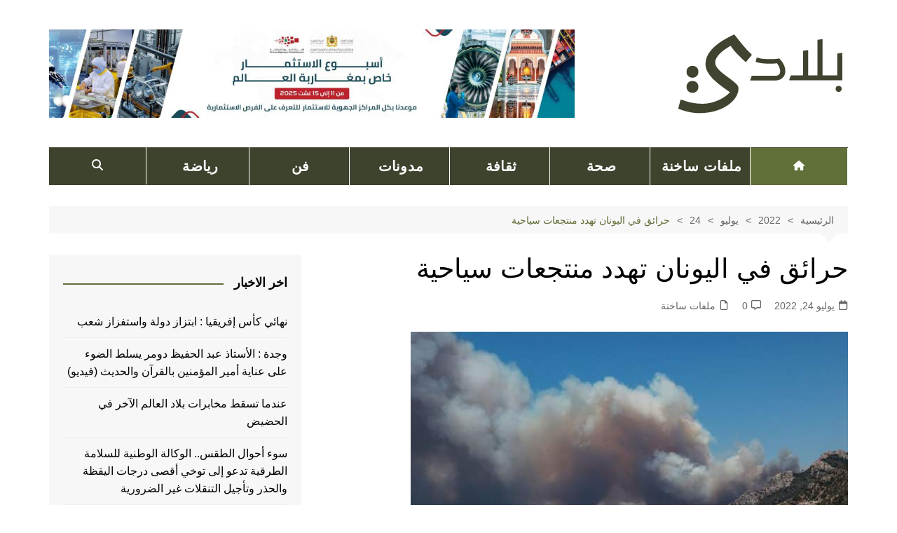

--- FILE ---
content_type: text/html; charset=UTF-8
request_url: https://bladionline.com/2022/07/24/%D8%AD%D8%B1%D8%A7%D8%A6%D9%82-%D9%81%D9%8A-%D8%A7%D9%84%D9%8A%D9%88%D9%86%D8%A7%D9%86-%D8%AA%D9%87%D8%AF%D8%AF-%D9%85%D9%86%D8%AA%D8%AC%D8%B9%D8%A7%D8%AA-%D8%B3%D9%8A%D8%A7%D8%AD%D9%8A%D8%A9/
body_size: 19134
content:
		<!doctype html>
		<html dir="rtl" lang="ar" prefix="og: https://ogp.me/ns#">
				<head>
			<meta charset="UTF-8">
			<meta name="viewport" content="width=device-width, initial-scale=1">
			<link rel="profile" href="http://gmpg.org/xfn/11">
			<title>حرائق في اليونان تهدد منتجعات سياحية - BLADI ONLINE</title>

		<!-- All in One SEO 4.9.3 - aioseo.com -->
	<meta name="description" content="اندلعت حرائق في عدة مناطق باليونان، مهددة المنتجعات السياحية والحيوانات والطيور في الحديقة الوطنية. واستخدمت الطائرات والمروحيات لإلقاء المياه في حريق في جزيرة ليسبوس، وأجلي منها مئات الأشخاص. وامتد الحريق الذي اندلع الساعة 10 صباحاً بالتوقيت المحلي السبت على جبهتين، إحداهما في اتجاه قرية فريسا والأخرى داخل قرية فاتيرا. أفادت وكالة الأنباء اليونانية بأن رئيس" />
	<meta name="robots" content="max-image-preview:large" />
	<meta name="author" content="HAMDI FIGUIG"/>
	<link rel="canonical" href="https://bladionline.com/2022/07/24/%d8%ad%d8%b1%d8%a7%d8%a6%d9%82-%d9%81%d9%8a-%d8%a7%d9%84%d9%8a%d9%88%d9%86%d8%a7%d9%86-%d8%aa%d9%87%d8%af%d8%af-%d9%85%d9%86%d8%aa%d8%ac%d8%b9%d8%a7%d8%aa-%d8%b3%d9%8a%d8%a7%d8%ad%d9%8a%d8%a9/" />
	<meta name="generator" content="All in One SEO (AIOSEO) 4.9.3" />
		<meta property="og:locale" content="ar_AR" />
		<meta property="og:site_name" content="BLADI ONLINE -" />
		<meta property="og:type" content="article" />
		<meta property="og:title" content="حرائق في اليونان تهدد منتجعات سياحية - BLADI ONLINE" />
		<meta property="og:description" content="اندلعت حرائق في عدة مناطق باليونان، مهددة المنتجعات السياحية والحيوانات والطيور في الحديقة الوطنية. واستخدمت الطائرات والمروحيات لإلقاء المياه في حريق في جزيرة ليسبوس، وأجلي منها مئات الأشخاص. وامتد الحريق الذي اندلع الساعة 10 صباحاً بالتوقيت المحلي السبت على جبهتين، إحداهما في اتجاه قرية فريسا والأخرى داخل قرية فاتيرا. أفادت وكالة الأنباء اليونانية بأن رئيس" />
		<meta property="og:url" content="https://bladionline.com/2022/07/24/%d8%ad%d8%b1%d8%a7%d8%a6%d9%82-%d9%81%d9%8a-%d8%a7%d9%84%d9%8a%d9%88%d9%86%d8%a7%d9%86-%d8%aa%d9%87%d8%af%d8%af-%d9%85%d9%86%d8%aa%d8%ac%d8%b9%d8%a7%d8%aa-%d8%b3%d9%8a%d8%a7%d8%ad%d9%8a%d8%a9/" />
		<meta property="og:image" content="https://bladionline.com/wp-content/uploads/2021/01/Bladi-online.png" />
		<meta property="og:image:secure_url" content="https://bladionline.com/wp-content/uploads/2021/01/Bladi-online.png" />
		<meta property="article:published_time" content="2022-07-24T16:31:08+00:00" />
		<meta property="article:modified_time" content="2022-07-24T16:31:08+00:00" />
		<meta name="twitter:card" content="summary" />
		<meta name="twitter:title" content="حرائق في اليونان تهدد منتجعات سياحية - BLADI ONLINE" />
		<meta name="twitter:description" content="اندلعت حرائق في عدة مناطق باليونان، مهددة المنتجعات السياحية والحيوانات والطيور في الحديقة الوطنية. واستخدمت الطائرات والمروحيات لإلقاء المياه في حريق في جزيرة ليسبوس، وأجلي منها مئات الأشخاص. وامتد الحريق الذي اندلع الساعة 10 صباحاً بالتوقيت المحلي السبت على جبهتين، إحداهما في اتجاه قرية فريسا والأخرى داخل قرية فاتيرا. أفادت وكالة الأنباء اليونانية بأن رئيس" />
		<meta name="twitter:image" content="https://bladionline.com/wp-content/uploads/2021/01/Bladi-online.png" />
		<script type="application/ld+json" class="aioseo-schema">
			{"@context":"https:\/\/schema.org","@graph":[{"@type":"BlogPosting","@id":"https:\/\/bladionline.com\/2022\/07\/24\/%d8%ad%d8%b1%d8%a7%d8%a6%d9%82-%d9%81%d9%8a-%d8%a7%d9%84%d9%8a%d9%88%d9%86%d8%a7%d9%86-%d8%aa%d9%87%d8%af%d8%af-%d9%85%d9%86%d8%aa%d8%ac%d8%b9%d8%a7%d8%aa-%d8%b3%d9%8a%d8%a7%d8%ad%d9%8a%d8%a9\/#blogposting","name":"\u062d\u0631\u0627\u0626\u0642 \u0641\u064a \u0627\u0644\u064a\u0648\u0646\u0627\u0646 \u062a\u0647\u062f\u062f \u0645\u0646\u062a\u062c\u0639\u0627\u062a \u0633\u064a\u0627\u062d\u064a\u0629 - BLADI ONLINE","headline":"\u062d\u0631\u0627\u0626\u0642 \u0641\u064a \u0627\u0644\u064a\u0648\u0646\u0627\u0646 \u062a\u0647\u062f\u062f \u0645\u0646\u062a\u062c\u0639\u0627\u062a \u0633\u064a\u0627\u062d\u064a\u0629","author":{"@id":"https:\/\/bladionline.com\/author\/hamdi-figuig\/#author"},"publisher":{"@id":"https:\/\/bladionline.com\/#organization"},"image":{"@type":"ImageObject","url":"https:\/\/bladionline.com\/wp-content\/uploads\/2022\/07\/afll.jpg","width":624,"height":414},"datePublished":"2022-07-24T16:31:08+00:00","dateModified":"2022-07-24T16:31:08+00:00","inLanguage":"ar","mainEntityOfPage":{"@id":"https:\/\/bladionline.com\/2022\/07\/24\/%d8%ad%d8%b1%d8%a7%d8%a6%d9%82-%d9%81%d9%8a-%d8%a7%d9%84%d9%8a%d9%88%d9%86%d8%a7%d9%86-%d8%aa%d9%87%d8%af%d8%af-%d9%85%d9%86%d8%aa%d8%ac%d8%b9%d8%a7%d8%aa-%d8%b3%d9%8a%d8%a7%d8%ad%d9%8a%d8%a9\/#webpage"},"isPartOf":{"@id":"https:\/\/bladionline.com\/2022\/07\/24\/%d8%ad%d8%b1%d8%a7%d8%a6%d9%82-%d9%81%d9%8a-%d8%a7%d9%84%d9%8a%d9%88%d9%86%d8%a7%d9%86-%d8%aa%d9%87%d8%af%d8%af-%d9%85%d9%86%d8%aa%d8%ac%d8%b9%d8%a7%d8%aa-%d8%b3%d9%8a%d8%a7%d8%ad%d9%8a%d8%a9\/#webpage"},"articleSection":"\u0645\u0644\u0641\u0627\u062a \u0633\u0627\u062e\u0646\u0629"},{"@type":"BreadcrumbList","@id":"https:\/\/bladionline.com\/2022\/07\/24\/%d8%ad%d8%b1%d8%a7%d8%a6%d9%82-%d9%81%d9%8a-%d8%a7%d9%84%d9%8a%d9%88%d9%86%d8%a7%d9%86-%d8%aa%d9%87%d8%af%d8%af-%d9%85%d9%86%d8%aa%d8%ac%d8%b9%d8%a7%d8%aa-%d8%b3%d9%8a%d8%a7%d8%ad%d9%8a%d8%a9\/#breadcrumblist","itemListElement":[{"@type":"ListItem","@id":"https:\/\/bladionline.com#listItem","position":1,"name":"\u0627\u0644\u0631\u0626\u064a\u0633\u064a\u0629","item":"https:\/\/bladionline.com","nextItem":{"@type":"ListItem","@id":"https:\/\/bladionline.com\/category\/milafat-sikhina\/#listItem","name":"\u0645\u0644\u0641\u0627\u062a \u0633\u0627\u062e\u0646\u0629"}},{"@type":"ListItem","@id":"https:\/\/bladionline.com\/category\/milafat-sikhina\/#listItem","position":2,"name":"\u0645\u0644\u0641\u0627\u062a \u0633\u0627\u062e\u0646\u0629","item":"https:\/\/bladionline.com\/category\/milafat-sikhina\/","nextItem":{"@type":"ListItem","@id":"https:\/\/bladionline.com\/2022\/07\/24\/%d8%ad%d8%b1%d8%a7%d8%a6%d9%82-%d9%81%d9%8a-%d8%a7%d9%84%d9%8a%d9%88%d9%86%d8%a7%d9%86-%d8%aa%d9%87%d8%af%d8%af-%d9%85%d9%86%d8%aa%d8%ac%d8%b9%d8%a7%d8%aa-%d8%b3%d9%8a%d8%a7%d8%ad%d9%8a%d8%a9\/#listItem","name":"\u062d\u0631\u0627\u0626\u0642 \u0641\u064a \u0627\u0644\u064a\u0648\u0646\u0627\u0646 \u062a\u0647\u062f\u062f \u0645\u0646\u062a\u062c\u0639\u0627\u062a \u0633\u064a\u0627\u062d\u064a\u0629"},"previousItem":{"@type":"ListItem","@id":"https:\/\/bladionline.com#listItem","name":"\u0627\u0644\u0631\u0626\u064a\u0633\u064a\u0629"}},{"@type":"ListItem","@id":"https:\/\/bladionline.com\/2022\/07\/24\/%d8%ad%d8%b1%d8%a7%d8%a6%d9%82-%d9%81%d9%8a-%d8%a7%d9%84%d9%8a%d9%88%d9%86%d8%a7%d9%86-%d8%aa%d9%87%d8%af%d8%af-%d9%85%d9%86%d8%aa%d8%ac%d8%b9%d8%a7%d8%aa-%d8%b3%d9%8a%d8%a7%d8%ad%d9%8a%d8%a9\/#listItem","position":3,"name":"\u062d\u0631\u0627\u0626\u0642 \u0641\u064a \u0627\u0644\u064a\u0648\u0646\u0627\u0646 \u062a\u0647\u062f\u062f \u0645\u0646\u062a\u062c\u0639\u0627\u062a \u0633\u064a\u0627\u062d\u064a\u0629","previousItem":{"@type":"ListItem","@id":"https:\/\/bladionline.com\/category\/milafat-sikhina\/#listItem","name":"\u0645\u0644\u0641\u0627\u062a \u0633\u0627\u062e\u0646\u0629"}}]},{"@type":"Organization","@id":"https:\/\/bladionline.com\/#organization","name":"BLADI ONLINE","url":"https:\/\/bladionline.com\/","logo":{"@type":"ImageObject","url":"https:\/\/bladionline.com\/wp-content\/uploads\/2021\/01\/Bladi-online.png","@id":"https:\/\/bladionline.com\/2022\/07\/24\/%d8%ad%d8%b1%d8%a7%d8%a6%d9%82-%d9%81%d9%8a-%d8%a7%d9%84%d9%8a%d9%88%d9%86%d8%a7%d9%86-%d8%aa%d9%87%d8%af%d8%af-%d9%85%d9%86%d8%aa%d8%ac%d8%b9%d8%a7%d8%aa-%d8%b3%d9%8a%d8%a7%d8%ad%d9%8a%d8%a9\/#organizationLogo","width":250,"height":150},"image":{"@id":"https:\/\/bladionline.com\/2022\/07\/24\/%d8%ad%d8%b1%d8%a7%d8%a6%d9%82-%d9%81%d9%8a-%d8%a7%d9%84%d9%8a%d9%88%d9%86%d8%a7%d9%86-%d8%aa%d9%87%d8%af%d8%af-%d9%85%d9%86%d8%aa%d8%ac%d8%b9%d8%a7%d8%aa-%d8%b3%d9%8a%d8%a7%d8%ad%d9%8a%d8%a9\/#organizationLogo"}},{"@type":"Person","@id":"https:\/\/bladionline.com\/author\/hamdi-figuig\/#author","url":"https:\/\/bladionline.com\/author\/hamdi-figuig\/","name":"HAMDI FIGUIG","image":{"@type":"ImageObject","@id":"https:\/\/bladionline.com\/2022\/07\/24\/%d8%ad%d8%b1%d8%a7%d8%a6%d9%82-%d9%81%d9%8a-%d8%a7%d9%84%d9%8a%d9%88%d9%86%d8%a7%d9%86-%d8%aa%d9%87%d8%af%d8%af-%d9%85%d9%86%d8%aa%d8%ac%d8%b9%d8%a7%d8%aa-%d8%b3%d9%8a%d8%a7%d8%ad%d9%8a%d8%a9\/#authorImage","url":"https:\/\/secure.gravatar.com\/avatar\/52ec4912b316452270b49b15e719725a11fe53465f7254cee8d7c19ccb06e52d?s=96&d=mm&r=g","width":96,"height":96,"caption":"HAMDI FIGUIG"}},{"@type":"WebPage","@id":"https:\/\/bladionline.com\/2022\/07\/24\/%d8%ad%d8%b1%d8%a7%d8%a6%d9%82-%d9%81%d9%8a-%d8%a7%d9%84%d9%8a%d9%88%d9%86%d8%a7%d9%86-%d8%aa%d9%87%d8%af%d8%af-%d9%85%d9%86%d8%aa%d8%ac%d8%b9%d8%a7%d8%aa-%d8%b3%d9%8a%d8%a7%d8%ad%d9%8a%d8%a9\/#webpage","url":"https:\/\/bladionline.com\/2022\/07\/24\/%d8%ad%d8%b1%d8%a7%d8%a6%d9%82-%d9%81%d9%8a-%d8%a7%d9%84%d9%8a%d9%88%d9%86%d8%a7%d9%86-%d8%aa%d9%87%d8%af%d8%af-%d9%85%d9%86%d8%aa%d8%ac%d8%b9%d8%a7%d8%aa-%d8%b3%d9%8a%d8%a7%d8%ad%d9%8a%d8%a9\/","name":"\u062d\u0631\u0627\u0626\u0642 \u0641\u064a \u0627\u0644\u064a\u0648\u0646\u0627\u0646 \u062a\u0647\u062f\u062f \u0645\u0646\u062a\u062c\u0639\u0627\u062a \u0633\u064a\u0627\u062d\u064a\u0629 - BLADI ONLINE","description":"\u0627\u0646\u062f\u0644\u0639\u062a \u062d\u0631\u0627\u0626\u0642 \u0641\u064a \u0639\u062f\u0629 \u0645\u0646\u0627\u0637\u0642 \u0628\u0627\u0644\u064a\u0648\u0646\u0627\u0646\u060c \u0645\u0647\u062f\u062f\u0629 \u0627\u0644\u0645\u0646\u062a\u062c\u0639\u0627\u062a \u0627\u0644\u0633\u064a\u0627\u062d\u064a\u0629 \u0648\u0627\u0644\u062d\u064a\u0648\u0627\u0646\u0627\u062a \u0648\u0627\u0644\u0637\u064a\u0648\u0631 \u0641\u064a \u0627\u0644\u062d\u062f\u064a\u0642\u0629 \u0627\u0644\u0648\u0637\u0646\u064a\u0629. \u0648\u0627\u0633\u062a\u062e\u062f\u0645\u062a \u0627\u0644\u0637\u0627\u0626\u0631\u0627\u062a \u0648\u0627\u0644\u0645\u0631\u0648\u062d\u064a\u0627\u062a \u0644\u0625\u0644\u0642\u0627\u0621 \u0627\u0644\u0645\u064a\u0627\u0647 \u0641\u064a \u062d\u0631\u064a\u0642 \u0641\u064a \u062c\u0632\u064a\u0631\u0629 \u0644\u064a\u0633\u0628\u0648\u0633\u060c \u0648\u0623\u062c\u0644\u064a \u0645\u0646\u0647\u0627 \u0645\u0626\u0627\u062a \u0627\u0644\u0623\u0634\u062e\u0627\u0635. \u0648\u0627\u0645\u062a\u062f \u0627\u0644\u062d\u0631\u064a\u0642 \u0627\u0644\u0630\u064a \u0627\u0646\u062f\u0644\u0639 \u0627\u0644\u0633\u0627\u0639\u0629 10 \u0635\u0628\u0627\u062d\u0627\u064b \u0628\u0627\u0644\u062a\u0648\u0642\u064a\u062a \u0627\u0644\u0645\u062d\u0644\u064a \u0627\u0644\u0633\u0628\u062a \u0639\u0644\u0649 \u062c\u0628\u0647\u062a\u064a\u0646\u060c \u0625\u062d\u062f\u0627\u0647\u0645\u0627 \u0641\u064a \u0627\u062a\u062c\u0627\u0647 \u0642\u0631\u064a\u0629 \u0641\u0631\u064a\u0633\u0627 \u0648\u0627\u0644\u0623\u062e\u0631\u0649 \u062f\u0627\u062e\u0644 \u0642\u0631\u064a\u0629 \u0641\u0627\u062a\u064a\u0631\u0627. \u0623\u0641\u0627\u062f\u062a \u0648\u0643\u0627\u0644\u0629 \u0627\u0644\u0623\u0646\u0628\u0627\u0621 \u0627\u0644\u064a\u0648\u0646\u0627\u0646\u064a\u0629 \u0628\u0623\u0646 \u0631\u0626\u064a\u0633","inLanguage":"ar","isPartOf":{"@id":"https:\/\/bladionline.com\/#website"},"breadcrumb":{"@id":"https:\/\/bladionline.com\/2022\/07\/24\/%d8%ad%d8%b1%d8%a7%d8%a6%d9%82-%d9%81%d9%8a-%d8%a7%d9%84%d9%8a%d9%88%d9%86%d8%a7%d9%86-%d8%aa%d9%87%d8%af%d8%af-%d9%85%d9%86%d8%aa%d8%ac%d8%b9%d8%a7%d8%aa-%d8%b3%d9%8a%d8%a7%d8%ad%d9%8a%d8%a9\/#breadcrumblist"},"author":{"@id":"https:\/\/bladionline.com\/author\/hamdi-figuig\/#author"},"creator":{"@id":"https:\/\/bladionline.com\/author\/hamdi-figuig\/#author"},"image":{"@type":"ImageObject","url":"https:\/\/bladionline.com\/wp-content\/uploads\/2022\/07\/afll.jpg","@id":"https:\/\/bladionline.com\/2022\/07\/24\/%d8%ad%d8%b1%d8%a7%d8%a6%d9%82-%d9%81%d9%8a-%d8%a7%d9%84%d9%8a%d9%88%d9%86%d8%a7%d9%86-%d8%aa%d9%87%d8%af%d8%af-%d9%85%d9%86%d8%aa%d8%ac%d8%b9%d8%a7%d8%aa-%d8%b3%d9%8a%d8%a7%d8%ad%d9%8a%d8%a9\/#mainImage","width":624,"height":414},"primaryImageOfPage":{"@id":"https:\/\/bladionline.com\/2022\/07\/24\/%d8%ad%d8%b1%d8%a7%d8%a6%d9%82-%d9%81%d9%8a-%d8%a7%d9%84%d9%8a%d9%88%d9%86%d8%a7%d9%86-%d8%aa%d9%87%d8%af%d8%af-%d9%85%d9%86%d8%aa%d8%ac%d8%b9%d8%a7%d8%aa-%d8%b3%d9%8a%d8%a7%d8%ad%d9%8a%d8%a9\/#mainImage"},"datePublished":"2022-07-24T16:31:08+00:00","dateModified":"2022-07-24T16:31:08+00:00"},{"@type":"WebSite","@id":"https:\/\/bladionline.com\/#website","url":"https:\/\/bladionline.com\/","name":"BLADI ONLINE","inLanguage":"ar","publisher":{"@id":"https:\/\/bladionline.com\/#organization"}}]}
		</script>
		<!-- All in One SEO -->

<link rel='dns-prefetch' href='//www.googletagmanager.com' />
<link rel="alternate" type="application/rss+xml" title="BLADI ONLINE &laquo; الخلاصة" href="https://bladionline.com/feed/" />
<link rel="alternate" type="application/rss+xml" title="BLADI ONLINE &laquo; خلاصة التعليقات" href="https://bladionline.com/comments/feed/" />
<link rel="alternate" type="application/rss+xml" title="BLADI ONLINE &laquo; حرائق في اليونان تهدد منتجعات سياحية خلاصة التعليقات" href="https://bladionline.com/2022/07/24/%d8%ad%d8%b1%d8%a7%d8%a6%d9%82-%d9%81%d9%8a-%d8%a7%d9%84%d9%8a%d9%88%d9%86%d8%a7%d9%86-%d8%aa%d9%87%d8%af%d8%af-%d9%85%d9%86%d8%aa%d8%ac%d8%b9%d8%a7%d8%aa-%d8%b3%d9%8a%d8%a7%d8%ad%d9%8a%d8%a9/feed/" />
<link rel="alternate" title="oEmbed (JSON)" type="application/json+oembed" href="https://bladionline.com/wp-json/oembed/1.0/embed?url=https%3A%2F%2Fbladionline.com%2F2022%2F07%2F24%2F%25d8%25ad%25d8%25b1%25d8%25a7%25d8%25a6%25d9%2582-%25d9%2581%25d9%258a-%25d8%25a7%25d9%2584%25d9%258a%25d9%2588%25d9%2586%25d8%25a7%25d9%2586-%25d8%25aa%25d9%2587%25d8%25af%25d8%25af-%25d9%2585%25d9%2586%25d8%25aa%25d8%25ac%25d8%25b9%25d8%25a7%25d8%25aa-%25d8%25b3%25d9%258a%25d8%25a7%25d8%25ad%25d9%258a%25d8%25a9%2F" />
<link rel="alternate" title="oEmbed (XML)" type="text/xml+oembed" href="https://bladionline.com/wp-json/oembed/1.0/embed?url=https%3A%2F%2Fbladionline.com%2F2022%2F07%2F24%2F%25d8%25ad%25d8%25b1%25d8%25a7%25d8%25a6%25d9%2582-%25d9%2581%25d9%258a-%25d8%25a7%25d9%2584%25d9%258a%25d9%2588%25d9%2586%25d8%25a7%25d9%2586-%25d8%25aa%25d9%2587%25d8%25af%25d8%25af-%25d9%2585%25d9%2586%25d8%25aa%25d8%25ac%25d8%25b9%25d8%25a7%25d8%25aa-%25d8%25b3%25d9%258a%25d8%25a7%25d8%25ad%25d9%258a%25d8%25a9%2F&#038;format=xml" />
		<!-- This site uses the Google Analytics by MonsterInsights plugin v9.11.1 - Using Analytics tracking - https://www.monsterinsights.com/ -->
		<!-- Note: MonsterInsights is not currently configured on this site. The site owner needs to authenticate with Google Analytics in the MonsterInsights settings panel. -->
					<!-- No tracking code set -->
				<!-- / Google Analytics by MonsterInsights -->
		<style id='wp-img-auto-sizes-contain-inline-css' type='text/css'>
img:is([sizes=auto i],[sizes^="auto," i]){contain-intrinsic-size:3000px 1500px}
/*# sourceURL=wp-img-auto-sizes-contain-inline-css */
</style>
<style id='wp-emoji-styles-inline-css' type='text/css'>

	img.wp-smiley, img.emoji {
		display: inline !important;
		border: none !important;
		box-shadow: none !important;
		height: 1em !important;
		width: 1em !important;
		margin: 0 0.07em !important;
		vertical-align: -0.1em !important;
		background: none !important;
		padding: 0 !important;
	}
/*# sourceURL=wp-emoji-styles-inline-css */
</style>
<link rel='stylesheet' id='wp-block-library-rtl-css' href='https://bladionline.com/wp-includes/css/dist/block-library/style-rtl.min.css?ver=6.9' type='text/css' media='all' />
<style id='global-styles-inline-css' type='text/css'>
:root{--wp--preset--aspect-ratio--square: 1;--wp--preset--aspect-ratio--4-3: 4/3;--wp--preset--aspect-ratio--3-4: 3/4;--wp--preset--aspect-ratio--3-2: 3/2;--wp--preset--aspect-ratio--2-3: 2/3;--wp--preset--aspect-ratio--16-9: 16/9;--wp--preset--aspect-ratio--9-16: 9/16;--wp--preset--color--black: #000000;--wp--preset--color--cyan-bluish-gray: #abb8c3;--wp--preset--color--white: #ffffff;--wp--preset--color--pale-pink: #f78da7;--wp--preset--color--vivid-red: #cf2e2e;--wp--preset--color--luminous-vivid-orange: #ff6900;--wp--preset--color--luminous-vivid-amber: #fcb900;--wp--preset--color--light-green-cyan: #7bdcb5;--wp--preset--color--vivid-green-cyan: #00d084;--wp--preset--color--pale-cyan-blue: #8ed1fc;--wp--preset--color--vivid-cyan-blue: #0693e3;--wp--preset--color--vivid-purple: #9b51e0;--wp--preset--gradient--vivid-cyan-blue-to-vivid-purple: linear-gradient(135deg,rgb(6,147,227) 0%,rgb(155,81,224) 100%);--wp--preset--gradient--light-green-cyan-to-vivid-green-cyan: linear-gradient(135deg,rgb(122,220,180) 0%,rgb(0,208,130) 100%);--wp--preset--gradient--luminous-vivid-amber-to-luminous-vivid-orange: linear-gradient(135deg,rgb(252,185,0) 0%,rgb(255,105,0) 100%);--wp--preset--gradient--luminous-vivid-orange-to-vivid-red: linear-gradient(135deg,rgb(255,105,0) 0%,rgb(207,46,46) 100%);--wp--preset--gradient--very-light-gray-to-cyan-bluish-gray: linear-gradient(135deg,rgb(238,238,238) 0%,rgb(169,184,195) 100%);--wp--preset--gradient--cool-to-warm-spectrum: linear-gradient(135deg,rgb(74,234,220) 0%,rgb(151,120,209) 20%,rgb(207,42,186) 40%,rgb(238,44,130) 60%,rgb(251,105,98) 80%,rgb(254,248,76) 100%);--wp--preset--gradient--blush-light-purple: linear-gradient(135deg,rgb(255,206,236) 0%,rgb(152,150,240) 100%);--wp--preset--gradient--blush-bordeaux: linear-gradient(135deg,rgb(254,205,165) 0%,rgb(254,45,45) 50%,rgb(107,0,62) 100%);--wp--preset--gradient--luminous-dusk: linear-gradient(135deg,rgb(255,203,112) 0%,rgb(199,81,192) 50%,rgb(65,88,208) 100%);--wp--preset--gradient--pale-ocean: linear-gradient(135deg,rgb(255,245,203) 0%,rgb(182,227,212) 50%,rgb(51,167,181) 100%);--wp--preset--gradient--electric-grass: linear-gradient(135deg,rgb(202,248,128) 0%,rgb(113,206,126) 100%);--wp--preset--gradient--midnight: linear-gradient(135deg,rgb(2,3,129) 0%,rgb(40,116,252) 100%);--wp--preset--font-size--small: 16px;--wp--preset--font-size--medium: 28px;--wp--preset--font-size--large: 32px;--wp--preset--font-size--x-large: 42px;--wp--preset--font-size--larger: 38px;--wp--preset--spacing--20: 0.44rem;--wp--preset--spacing--30: 0.67rem;--wp--preset--spacing--40: 1rem;--wp--preset--spacing--50: 1.5rem;--wp--preset--spacing--60: 2.25rem;--wp--preset--spacing--70: 3.38rem;--wp--preset--spacing--80: 5.06rem;--wp--preset--shadow--natural: 6px 6px 9px rgba(0, 0, 0, 0.2);--wp--preset--shadow--deep: 12px 12px 50px rgba(0, 0, 0, 0.4);--wp--preset--shadow--sharp: 6px 6px 0px rgba(0, 0, 0, 0.2);--wp--preset--shadow--outlined: 6px 6px 0px -3px rgb(255, 255, 255), 6px 6px rgb(0, 0, 0);--wp--preset--shadow--crisp: 6px 6px 0px rgb(0, 0, 0);}:where(.is-layout-flex){gap: 0.5em;}:where(.is-layout-grid){gap: 0.5em;}body .is-layout-flex{display: flex;}.is-layout-flex{flex-wrap: wrap;align-items: center;}.is-layout-flex > :is(*, div){margin: 0;}body .is-layout-grid{display: grid;}.is-layout-grid > :is(*, div){margin: 0;}:where(.wp-block-columns.is-layout-flex){gap: 2em;}:where(.wp-block-columns.is-layout-grid){gap: 2em;}:where(.wp-block-post-template.is-layout-flex){gap: 1.25em;}:where(.wp-block-post-template.is-layout-grid){gap: 1.25em;}.has-black-color{color: var(--wp--preset--color--black) !important;}.has-cyan-bluish-gray-color{color: var(--wp--preset--color--cyan-bluish-gray) !important;}.has-white-color{color: var(--wp--preset--color--white) !important;}.has-pale-pink-color{color: var(--wp--preset--color--pale-pink) !important;}.has-vivid-red-color{color: var(--wp--preset--color--vivid-red) !important;}.has-luminous-vivid-orange-color{color: var(--wp--preset--color--luminous-vivid-orange) !important;}.has-luminous-vivid-amber-color{color: var(--wp--preset--color--luminous-vivid-amber) !important;}.has-light-green-cyan-color{color: var(--wp--preset--color--light-green-cyan) !important;}.has-vivid-green-cyan-color{color: var(--wp--preset--color--vivid-green-cyan) !important;}.has-pale-cyan-blue-color{color: var(--wp--preset--color--pale-cyan-blue) !important;}.has-vivid-cyan-blue-color{color: var(--wp--preset--color--vivid-cyan-blue) !important;}.has-vivid-purple-color{color: var(--wp--preset--color--vivid-purple) !important;}.has-black-background-color{background-color: var(--wp--preset--color--black) !important;}.has-cyan-bluish-gray-background-color{background-color: var(--wp--preset--color--cyan-bluish-gray) !important;}.has-white-background-color{background-color: var(--wp--preset--color--white) !important;}.has-pale-pink-background-color{background-color: var(--wp--preset--color--pale-pink) !important;}.has-vivid-red-background-color{background-color: var(--wp--preset--color--vivid-red) !important;}.has-luminous-vivid-orange-background-color{background-color: var(--wp--preset--color--luminous-vivid-orange) !important;}.has-luminous-vivid-amber-background-color{background-color: var(--wp--preset--color--luminous-vivid-amber) !important;}.has-light-green-cyan-background-color{background-color: var(--wp--preset--color--light-green-cyan) !important;}.has-vivid-green-cyan-background-color{background-color: var(--wp--preset--color--vivid-green-cyan) !important;}.has-pale-cyan-blue-background-color{background-color: var(--wp--preset--color--pale-cyan-blue) !important;}.has-vivid-cyan-blue-background-color{background-color: var(--wp--preset--color--vivid-cyan-blue) !important;}.has-vivid-purple-background-color{background-color: var(--wp--preset--color--vivid-purple) !important;}.has-black-border-color{border-color: var(--wp--preset--color--black) !important;}.has-cyan-bluish-gray-border-color{border-color: var(--wp--preset--color--cyan-bluish-gray) !important;}.has-white-border-color{border-color: var(--wp--preset--color--white) !important;}.has-pale-pink-border-color{border-color: var(--wp--preset--color--pale-pink) !important;}.has-vivid-red-border-color{border-color: var(--wp--preset--color--vivid-red) !important;}.has-luminous-vivid-orange-border-color{border-color: var(--wp--preset--color--luminous-vivid-orange) !important;}.has-luminous-vivid-amber-border-color{border-color: var(--wp--preset--color--luminous-vivid-amber) !important;}.has-light-green-cyan-border-color{border-color: var(--wp--preset--color--light-green-cyan) !important;}.has-vivid-green-cyan-border-color{border-color: var(--wp--preset--color--vivid-green-cyan) !important;}.has-pale-cyan-blue-border-color{border-color: var(--wp--preset--color--pale-cyan-blue) !important;}.has-vivid-cyan-blue-border-color{border-color: var(--wp--preset--color--vivid-cyan-blue) !important;}.has-vivid-purple-border-color{border-color: var(--wp--preset--color--vivid-purple) !important;}.has-vivid-cyan-blue-to-vivid-purple-gradient-background{background: var(--wp--preset--gradient--vivid-cyan-blue-to-vivid-purple) !important;}.has-light-green-cyan-to-vivid-green-cyan-gradient-background{background: var(--wp--preset--gradient--light-green-cyan-to-vivid-green-cyan) !important;}.has-luminous-vivid-amber-to-luminous-vivid-orange-gradient-background{background: var(--wp--preset--gradient--luminous-vivid-amber-to-luminous-vivid-orange) !important;}.has-luminous-vivid-orange-to-vivid-red-gradient-background{background: var(--wp--preset--gradient--luminous-vivid-orange-to-vivid-red) !important;}.has-very-light-gray-to-cyan-bluish-gray-gradient-background{background: var(--wp--preset--gradient--very-light-gray-to-cyan-bluish-gray) !important;}.has-cool-to-warm-spectrum-gradient-background{background: var(--wp--preset--gradient--cool-to-warm-spectrum) !important;}.has-blush-light-purple-gradient-background{background: var(--wp--preset--gradient--blush-light-purple) !important;}.has-blush-bordeaux-gradient-background{background: var(--wp--preset--gradient--blush-bordeaux) !important;}.has-luminous-dusk-gradient-background{background: var(--wp--preset--gradient--luminous-dusk) !important;}.has-pale-ocean-gradient-background{background: var(--wp--preset--gradient--pale-ocean) !important;}.has-electric-grass-gradient-background{background: var(--wp--preset--gradient--electric-grass) !important;}.has-midnight-gradient-background{background: var(--wp--preset--gradient--midnight) !important;}.has-small-font-size{font-size: var(--wp--preset--font-size--small) !important;}.has-medium-font-size{font-size: var(--wp--preset--font-size--medium) !important;}.has-large-font-size{font-size: var(--wp--preset--font-size--large) !important;}.has-x-large-font-size{font-size: var(--wp--preset--font-size--x-large) !important;}
/*# sourceURL=global-styles-inline-css */
</style>

<style id='classic-theme-styles-inline-css' type='text/css'>
/*! This file is auto-generated */
.wp-block-button__link{color:#fff;background-color:#32373c;border-radius:9999px;box-shadow:none;text-decoration:none;padding:calc(.667em + 2px) calc(1.333em + 2px);font-size:1.125em}.wp-block-file__button{background:#32373c;color:#fff;text-decoration:none}
/*# sourceURL=/wp-includes/css/classic-themes.min.css */
</style>
<link rel='stylesheet' id='cream-magazine-style-css' href='https://bladionline.com/wp-content/themes/cream-magazine/style.css?ver=2.1.10' type='text/css' media='all' />
<link rel='stylesheet' id='cream-magazine-main-rtl-css' href='https://bladionline.com/wp-content/themes/cream-magazine/assets/dist/css/main-rtl.css?ver=2.1.10' type='text/css' media='all' />
<link rel='stylesheet' id='universal-google-adsense-and-ads-manager-css' href='https://bladionline.com/wp-content/plugins/universal-google-adsense-and-ads-manager/public/assets/build/css/ugaam-public.css?ver=1.1.8' type='text/css' media='all' />
<script type="text/javascript" src="https://bladionline.com/wp-includes/js/jquery/jquery.min.js?ver=3.7.1" id="jquery-core-js"></script>
<script type="text/javascript" src="https://bladionline.com/wp-includes/js/jquery/jquery-migrate.min.js?ver=3.4.1" id="jquery-migrate-js"></script>

<!-- Google tag (gtag.js) snippet added by Site Kit -->
<!-- Google Analytics snippet added by Site Kit -->
<script type="text/javascript" src="https://www.googletagmanager.com/gtag/js?id=GT-TBBG7KHQ" id="google_gtagjs-js" async></script>
<script type="text/javascript" id="google_gtagjs-js-after">
/* <![CDATA[ */
window.dataLayer = window.dataLayer || [];function gtag(){dataLayer.push(arguments);}
gtag("set","linker",{"domains":["bladionline.com"]});
gtag("js", new Date());
gtag("set", "developer_id.dZTNiMT", true);
gtag("config", "GT-TBBG7KHQ");
//# sourceURL=google_gtagjs-js-after
/* ]]> */
</script>
<link rel="https://api.w.org/" href="https://bladionline.com/wp-json/" /><link rel="alternate" title="JSON" type="application/json" href="https://bladionline.com/wp-json/wp/v2/posts/18886" /><link rel="EditURI" type="application/rsd+xml" title="RSD" href="https://bladionline.com/xmlrpc.php?rsd" />
<link rel="stylesheet" href="https://bladionline.com/wp-content/themes/cream-magazine/rtl.css" type="text/css" media="screen" /><meta name="generator" content="WordPress 6.9" />
<link rel='shortlink' href='https://bladionline.com/?p=18886' />
<meta name="generator" content="Site Kit by Google 1.158.0" />			<style>
							</style>
			<link rel="pingback" href="https://bladionline.com/xmlrpc.php"><style>a:focus{outline:none !important;}a:hover{text-decoration:none !important;}button,input[type="button"],input[type="reset"],input[type="submit"],.primary-navigation > ul > li.home-btn,.cm_header_lay_three .primary-navigation > ul > li.home-btn,.news_ticker_wrap .ticker_head,#toTop,.section-title h2::after,.sidebar-widget-area .widget .widget-title h2::after,.footer-widget-container .widget .widget-title h2::after,#comments div#respond h3#reply-title::after,#comments h2.comments-title:after,.post_tags a,.owl-carousel .owl-nav button.owl-prev,.owl-carousel .owl-nav button.owl-next,.cm_author_widget .author-detail-link a,.error_foot form input[type="submit"],.widget_search form input[type="submit"],.header-search-container input[type="submit"],.trending_widget_carousel .owl-dots button.owl-dot,.pagination .page-numbers.current,.post-navigation .nav-links .nav-previous a,.post-navigation .nav-links .nav-next a,#comments form input[type="submit"],footer .widget.widget_search form input[type="submit"]:hover,.widget_product_search .woocommerce-product-search button[type="submit"],.woocommerce ul.products li.product .button,.woocommerce .woocommerce-pagination ul.page-numbers li span.current,.woocommerce .product div.summary .cart button.single_add_to_cart_button,.woocommerce .product div.woocommerce-tabs div.panel #reviews #review_form_wrapper .comment-form p.form-submit .submit,.woocommerce .product section.related > h2::after,.woocommerce .cart .button:hover,.woocommerce .cart .button:focus,.woocommerce .cart input.button:hover,.woocommerce .cart input.button:focus,.woocommerce #respond input#submit:hover,.woocommerce #respond input#submit:focus,.woocommerce button.button:hover,.woocommerce button.button:focus,.woocommerce input.button:hover,.woocommerce input.button:focus,.woocommerce #respond input#submit.alt:hover,.woocommerce a.button.alt:hover,.woocommerce button.button.alt:hover,.woocommerce input.button.alt:hover,.woocommerce a.remove:hover,.woocommerce-account .woocommerce-MyAccount-navigation ul li.is-active a,.woocommerce a.button:hover,.woocommerce a.button:focus,.widget_product_tag_cloud .tagcloud a:hover,.widget_product_tag_cloud .tagcloud a:focus,.woocommerce .widget_price_filter .price_slider_wrapper .ui-slider .ui-slider-handle,.error_page_top_portion,.primary-navigation ul li a span.menu-item-description{background-color:#616f39}a:hover,.post_title h2 a:hover,.post_title h2 a:focus,.post_meta li a:hover,.post_meta li a:focus,ul.social-icons li a[href*=".com"]:hover::before,.ticker_carousel .owl-nav button.owl-prev i,.ticker_carousel .owl-nav button.owl-next i,.news_ticker_wrap .ticker_items .item a:hover,.news_ticker_wrap .ticker_items .item a:focus,.cm_banner .post_title h2 a:hover,.cm_banner .post_meta li a:hover,.cm_middle_post_widget_one .post_title h2 a:hover,.cm_middle_post_widget_one .post_meta li a:hover,.cm_middle_post_widget_three .post_thumb .post-holder a:hover,.cm_middle_post_widget_three .post_thumb .post-holder a:focus,.cm_middle_post_widget_six .middle_widget_six_carousel .item .card .card_content a:hover,.cm_middle_post_widget_six .middle_widget_six_carousel .item .card .card_content a:focus,.cm_post_widget_twelve .card .post-holder a:hover,.cm_post_widget_twelve .card .post-holder a:focus,.cm_post_widget_seven .card .card_content a:hover,.cm_post_widget_seven .card .card_content a:focus,.copyright_section a:hover,.footer_nav ul li a:hover,.breadcrumb ul li:last-child span,.pagination .page-numbers:hover,#comments ol.comment-list li article footer.comment-meta .comment-metadata span.edit-link a:hover,#comments ol.comment-list li article .reply a:hover,.social-share ul li a:hover,ul.social-icons li a:hover,ul.social-icons li a:focus,.woocommerce ul.products li.product a:hover,.woocommerce ul.products li.product .price,.woocommerce .woocommerce-pagination ul.page-numbers li a.page-numbers:hover,.woocommerce div.product p.price,.woocommerce div.product span.price,.video_section .video_details .post_title h2 a:hover,.primary-navigation.dark li a:hover,footer .footer_inner a:hover,.footer-widget-container ul.post_meta li:hover span,.footer-widget-container ul.post_meta li:hover a,ul.post_meta li a:hover,.cm-post-widget-two .big-card .post-holder .post_title h2 a:hover,.cm-post-widget-two .big-card .post_meta li a:hover,.copyright_section .copyrights a,.breadcrumb ul li a:hover,.breadcrumb ul li a:hover span{color:#616f39}.ticker_carousel .owl-nav button.owl-prev,.ticker_carousel .owl-nav button.owl-next,.error_foot form input[type="submit"],.widget_search form input[type="submit"],.pagination .page-numbers:hover,#comments form input[type="submit"],.social-share ul li a:hover,.header-search-container .search-form-entry,.widget_product_search .woocommerce-product-search button[type="submit"],.woocommerce .woocommerce-pagination ul.page-numbers li span.current,.woocommerce .woocommerce-pagination ul.page-numbers li a.page-numbers:hover,.woocommerce a.remove:hover,.ticker_carousel .owl-nav button.owl-prev:hover,.ticker_carousel .owl-nav button.owl-next:hover,footer .widget.widget_search form input[type="submit"]:hover,.trending_widget_carousel .owl-dots button.owl-dot,.the_content blockquote,.widget_tag_cloud .tagcloud a:hover{border-color:#616f39}.ticker_carousel.owl-carousel .owl-nav button:hover svg{color:#616f39;fill:#616f39;}header .mask{background-color:#3e432e;}.site-description{color:#000000;}body{font-family:Arial,sans-serif;font-weight:inherit;}h1,h2,h3,h4,h5,h6,.site-title{font-family:Arial,sans-serif;font-weight:inherit;}.entry_cats ul.post-categories li a{background-color:#616f39;color:#ffffff;}.entry_cats ul.post-categories li a:hover,.cm_middle_post_widget_six .middle_widget_six_carousel .item .card .card_content .entry_cats ul.post-categories li a:hover{background-color:#a7d129;color:#fff;}.the_content a{color:#616f39;}.the_content a:hover{color:#ffffff;}.post-display-grid .card_content .cm-post-excerpt{margin-top:15px;}</style>		<style type="text/css">
							.site-title,
				.site-description {
					position: absolute;
					clip: rect(1px, 1px, 1px, 1px);
				}
						</style>
		
<!-- Google Tag Manager snippet added by Site Kit -->
<script type="text/javascript">
/* <![CDATA[ */

			( function( w, d, s, l, i ) {
				w[l] = w[l] || [];
				w[l].push( {'gtm.start': new Date().getTime(), event: 'gtm.js'} );
				var f = d.getElementsByTagName( s )[0],
					j = d.createElement( s ), dl = l != 'dataLayer' ? '&l=' + l : '';
				j.async = true;
				j.src = 'https://www.googletagmanager.com/gtm.js?id=' + i + dl;
				f.parentNode.insertBefore( j, f );
			} )( window, document, 'script', 'dataLayer', 'GTM-WFC6KVXK' );
			
/* ]]> */
</script>

<!-- End Google Tag Manager snippet added by Site Kit -->
<link rel="icon" href="https://bladionline.com/wp-content/uploads/2021/01/cropped-Favicon-2-2-32x32.png" sizes="32x32" />
<link rel="icon" href="https://bladionline.com/wp-content/uploads/2021/01/cropped-Favicon-2-2-192x192.png" sizes="192x192" />
<link rel="apple-touch-icon" href="https://bladionline.com/wp-content/uploads/2021/01/cropped-Favicon-2-2-180x180.png" />
<meta name="msapplication-TileImage" content="https://bladionline.com/wp-content/uploads/2021/01/cropped-Favicon-2-2-270x270.png" />
		<style type="text/css" id="wp-custom-css">
			/* LINKDEN */
.social_widget_style_1 ul li.linken a{
	display: none;
}

/* INSTAGRAM */

.social_widget_style_1 ul li.insta a{
	display: none;
}

/* PINTREST */

.social_widget_style_1 ul li.pin a{
	display: none;
}

/*  */

footer p{
	display: none;
}

.primary-navigation ul{
	background-color: #3e432e;
}

.primary-navigation ul li a{
	font-size: 20px;
	font-weight: 900;
	letter-spacing: 0.3px;
	border-right: 1px solid white;
	width: 139px;
	text-align: center;
}

@media (max-width: 991px) {
	.primary-navigation ul li a{
	font-size: 25px;
	font-weight: auto;
	letter-spacing: 0.3px;
	border: none;
	width: 100%;
	text-align: center;
}
}		</style>
				</head>
				<body class="rtl wp-singular post-template-default single single-post postid-18886 single-format-standard wp-custom-logo wp-embed-responsive wp-theme-cream-magazine right-sidebar">
					<!-- Google Tag Manager (noscript) snippet added by Site Kit -->
		<noscript>
			<iframe src="https://www.googletagmanager.com/ns.html?id=GTM-WFC6KVXK" height="0" width="0" style="display:none;visibility:hidden"></iframe>
		</noscript>
		<!-- End Google Tag Manager (noscript) snippet added by Site Kit -->
					<a class="skip-link screen-reader-text" href="#content">التجاوز إلى المحتوى</a>
				<div class="page-wrapper">
		<header class="general-header cm-header-style-one">
		<div class="cm-container">
		<div class="logo-container">
			<div class="row align-items-center">
				<div class="cm-col-lg-4 cm-col-12">
							<div class="logo">
			<a href="https://bladionline.com/" class="custom-logo-link" rel="home"><img width="250" height="150" src="https://bladionline.com/wp-content/uploads/2021/01/Bladi-online.png" class="custom-logo" alt="BLADI ONLINE" decoding="async" /></a>		</div><!-- .logo -->
						</div><!-- .col -->
									<div class="cm-col-lg-8 cm-col-12">
						<div class="advertisement-area">
							<div id="widget_sp_image-3" class="widget widget_sp_image"><img width="1280" height="214" class="attachment-full alignright" style="max-width: 100%;" srcset="https://bladionline.com/wp-content/uploads/2025/08/5800925200009776736.jpg 1280w, https://bladionline.com/wp-content/uploads/2025/08/5800925200009776736-300x50.jpg 300w, https://bladionline.com/wp-content/uploads/2025/08/5800925200009776736-1024x171.jpg 1024w, https://bladionline.com/wp-content/uploads/2025/08/5800925200009776736-768x128.jpg 768w" sizes="(max-width: 1280px) 100vw, 1280px" src="https://bladionline.com/wp-content/uploads/2025/08/5800925200009776736.jpg" /></div>						</div><!-- .advertisement-area -->
					</div><!-- .col -->
							</div><!-- .row -->
		</div><!-- .logo-container -->
		<nav class="main-navigation">
			<div id="main-nav" class="primary-navigation">
				<ul id="menu-pop" class=""><li class="home-btn"><a href="https://bladionline.com/"><svg xmlns="http://www.w3.org/2000/svg" viewBox="0 0 576 512"><path d="M575.8 255.5c0 18-15 32.1-32 32.1l-32 0 .7 160.2c0 2.7-.2 5.4-.5 8.1l0 16.2c0 22.1-17.9 40-40 40l-16 0c-1.1 0-2.2 0-3.3-.1c-1.4 .1-2.8 .1-4.2 .1L416 512l-24 0c-22.1 0-40-17.9-40-40l0-24 0-64c0-17.7-14.3-32-32-32l-64 0c-17.7 0-32 14.3-32 32l0 64 0 24c0 22.1-17.9 40-40 40l-24 0-31.9 0c-1.5 0-3-.1-4.5-.2c-1.2 .1-2.4 .2-3.6 .2l-16 0c-22.1 0-40-17.9-40-40l0-112c0-.9 0-1.9 .1-2.8l0-69.7-32 0c-18 0-32-14-32-32.1c0-9 3-17 10-24L266.4 8c7-7 15-8 22-8s15 2 21 7L564.8 231.5c8 7 12 15 11 24z"/></svg></a></li><li id="menu-item-1162" class="menu-item menu-item-type-taxonomy menu-item-object-category current-post-ancestor current-menu-parent current-post-parent menu-item-1162"><a href="https://bladionline.com/category/milafat-sikhina/">ملفات ساخنة</a></li>
<li id="menu-item-1157" class="menu-item menu-item-type-taxonomy menu-item-object-category menu-item-1157"><a href="https://bladionline.com/category/sante/">صحة</a></li>
<li id="menu-item-1158" class="menu-item menu-item-type-taxonomy menu-item-object-category menu-item-1158"><a href="https://bladionline.com/category/culture/">ثقافة</a></li>
<li id="menu-item-1160" class="menu-item menu-item-type-taxonomy menu-item-object-category menu-item-1160"><a href="https://bladionline.com/category/blogs/">مدونات</a></li>
<li id="menu-item-1161" class="menu-item menu-item-type-taxonomy menu-item-object-category menu-item-1161"><a href="https://bladionline.com/category/art/">فن</a></li>
<li id="menu-item-1159" class="menu-item menu-item-type-taxonomy menu-item-object-category menu-item-1159"><a href="https://bladionline.com/category/sport/">رياضة</a></li>
</ul>			</div><!-- .primary-navigation -->
			<div class="header-search-container">
				<div class="search-form-entry">
					<form role="search" class="cm-search-form" method="get" action="https://bladionline.com/"><input type="search" name="s" placeholder="Search..." value="" ><button type="submit" class="cm-submit-btn"><svg xmlns="http://www.w3.org/2000/svg" viewBox="0 0 512 512"><path d="M416 208c0 45.9-14.9 88.3-40 122.7L502.6 457.4c12.5 12.5 12.5 32.8 0 45.3s-32.8 12.5-45.3 0L330.7 376c-34.4 25.2-76.8 40-122.7 40C93.1 416 0 322.9 0 208S93.1 0 208 0S416 93.1 416 208zM208 352a144 144 0 1 0 0-288 144 144 0 1 0 0 288z"/></svg></button></form>				</div><!-- .search-form-entry -->
			</div><!-- .search-container -->
		</nav><!-- .main-navigation -->
	</div><!-- .cm-container -->
</header><!-- .general-header -->
<div id="content" class="site-content">
	<div class="cm-container">
	<div class="inner-page-wrapper">
		<div id="primary" class="content-area">
			<main id="main" class="site-main">
				<div class="cm_post_page_lay_wrap">
								<div class="breadcrumb  default-breadcrumb">
				<nav role="navigation" aria-label="Breadcrumbs" class="breadcrumb-trail breadcrumbs" itemprop="breadcrumb"><ul class="trail-items" itemscope itemtype="http://schema.org/BreadcrumbList"><meta name="numberOfItems" content="5" /><meta name="itemListOrder" content="Ascending" /><li itemprop="itemListElement" itemscope itemtype="http://schema.org/ListItem" class="trail-item trail-begin"><a href="https://bladionline.com/" rel="home" itemprop="item"><span itemprop="name">الرئيسية</span></a><meta itemprop="position" content="1" /></li><li itemprop="itemListElement" itemscope itemtype="http://schema.org/ListItem" class="trail-item"><a href="https://bladionline.com/2022/" itemprop="item"><span itemprop="name">2022</span></a><meta itemprop="position" content="2" /></li><li itemprop="itemListElement" itemscope itemtype="http://schema.org/ListItem" class="trail-item"><a href="https://bladionline.com/2022/07/" itemprop="item"><span itemprop="name">يوليو</span></a><meta itemprop="position" content="3" /></li><li itemprop="itemListElement" itemscope itemtype="http://schema.org/ListItem" class="trail-item"><a href="https://bladionline.com/2022/07/24/" itemprop="item"><span itemprop="name">24</span></a><meta itemprop="position" content="4" /></li><li itemprop="itemListElement" itemscope itemtype="http://schema.org/ListItem" class="trail-item trail-end"><a href="https://bladionline.com/2022/07/24/%D8%AD%D8%B1%D8%A7%D8%A6%D9%82-%D9%81%D9%8A-%D8%A7%D9%84%D9%8A%D9%88%D9%86%D8%A7%D9%86-%D8%AA%D9%87%D8%AF%D8%AF-%D9%85%D9%86%D8%AA%D8%AC%D8%B9%D8%A7%D8%AA-%D8%B3%D9%8A%D8%A7%D8%AD%D9%8A%D8%A9" itemprop="item"><span itemprop="name">حرائق في اليونان تهدد منتجعات سياحية</span></a><meta itemprop="position" content="5" /></li></ul></nav>			</div>
								<div class="single-container">
						<div class="row">  
							<div class="cm-col-lg-8 cm-col-12">
								<div class="content-entry">
	<article id="post-18886" class="post-detail post-18886 post type-post status-publish format-standard has-post-thumbnail hentry category-milafat-sikhina">
		<div class="the_title">
			<h1>حرائق في اليونان تهدد منتجعات سياحية</h1>
		</div><!-- .the_title -->
					<div class="cm-post-meta">
				<ul class="post_meta">
											<li class="posted_date">
							<a href="https://bladionline.com/2022/07/24/%d8%ad%d8%b1%d8%a7%d8%a6%d9%82-%d9%81%d9%8a-%d8%a7%d9%84%d9%8a%d9%88%d9%86%d8%a7%d9%86-%d8%aa%d9%87%d8%af%d8%af-%d9%85%d9%86%d8%aa%d8%ac%d8%b9%d8%a7%d8%aa-%d8%b3%d9%8a%d8%a7%d8%ad%d9%8a%d8%a9/">
								<span class="cm-meta-icon">
									<svg xmlns="http://www.w3.org/2000/svg" viewBox="0 0 448 512"><path d="M152 24c0-13.3-10.7-24-24-24s-24 10.7-24 24l0 40L64 64C28.7 64 0 92.7 0 128l0 16 0 48L0 448c0 35.3 28.7 64 64 64l320 0c35.3 0 64-28.7 64-64l0-256 0-48 0-16c0-35.3-28.7-64-64-64l-40 0 0-40c0-13.3-10.7-24-24-24s-24 10.7-24 24l0 40L152 64l0-40zM48 192l352 0 0 256c0 8.8-7.2 16-16 16L64 464c-8.8 0-16-7.2-16-16l0-256z"/></svg>
								</span>
								<time class="entry-date published updated" datetime="2022-07-24T16:31:08+00:00">يوليو 24, 2022</time>							</a>
						</li><!-- .posted_date -->
												<li class="comments">
							<a href="https://bladionline.com/2022/07/24/%d8%ad%d8%b1%d8%a7%d8%a6%d9%82-%d9%81%d9%8a-%d8%a7%d9%84%d9%8a%d9%88%d9%86%d8%a7%d9%86-%d8%aa%d9%87%d8%af%d8%af-%d9%85%d9%86%d8%aa%d8%ac%d8%b9%d8%a7%d8%aa-%d8%b3%d9%8a%d8%a7%d8%ad%d9%8a%d8%a9/#comments">
								<span class="cm-meta-icon">
									<svg xmlns="http://www.w3.org/2000/svg" viewBox="0 0 512 512"><path d="M160 368c26.5 0 48 21.5 48 48l0 16 72.5-54.4c8.3-6.2 18.4-9.6 28.8-9.6L448 368c8.8 0 16-7.2 16-16l0-288c0-8.8-7.2-16-16-16L64 48c-8.8 0-16 7.2-16 16l0 288c0 8.8 7.2 16 16 16l96 0zm48 124l-.2 .2-5.1 3.8-17.1 12.8c-4.8 3.6-11.3 4.2-16.8 1.5s-8.8-8.2-8.8-14.3l0-21.3 0-6.4 0-.3 0-4 0-48-48 0-48 0c-35.3 0-64-28.7-64-64L0 64C0 28.7 28.7 0 64 0L448 0c35.3 0 64 28.7 64 64l0 288c0 35.3-28.7 64-64 64l-138.7 0L208 492z"/></svg>
								</span>
								0							</a>
						</li><!-- .comments -->
													<li class="entry_cats">
								<span class="cm-meta-icon">
									<svg xmlns="http://www.w3.org/2000/svg" viewBox="0 0 384 512"><path d="M320 464c8.8 0 16-7.2 16-16l0-288-80 0c-17.7 0-32-14.3-32-32l0-80L64 48c-8.8 0-16 7.2-16 16l0 384c0 8.8 7.2 16 16 16l256 0zM0 64C0 28.7 28.7 0 64 0L229.5 0c17 0 33.3 6.7 45.3 18.7l90.5 90.5c12 12 18.7 28.3 18.7 45.3L384 448c0 35.3-28.7 64-64 64L64 512c-35.3 0-64-28.7-64-64L0 64z"/></svg>
								</span>
								<a href="https://bladionline.com/category/milafat-sikhina/" rel="category tag">ملفات ساخنة</a>							</li><!-- .entry_cats -->
											</ul><!-- .post_meta -->
			</div><!-- .meta -->
									<div class="post_thumb">
					<figure>
					<img width="624" height="414" src="https://bladionline.com/wp-content/uploads/2022/07/afll.jpg" class="attachment-full size-full wp-post-image" alt="حرائق في اليونان تهدد منتجعات سياحية" decoding="async" fetchpriority="high" />					</figure>
				</div>
						<div class="the_content">
			<p data-reactid=".1b545dbsu74.0.2.0.0.1.0.$lx-commentary.$lx-commentary.2.0.1.1.1:$post-62dd13cfc0a04b7058299d0a.0.6.0.0:$post_0">اندلعت حرائق في عدة مناطق باليونان، مهددة المنتجعات السياحية والحيوانات والطيور في الحديقة الوطنية.</p>
<p data-reactid=".1b545dbsu74.0.2.0.0.1.0.$lx-commentary.$lx-commentary.2.0.1.1.1:$post-62dd13cfc0a04b7058299d0a.0.6.0.0:$post_1">واستخدمت الطائرات والمروحيات لإلقاء المياه في حريق في جزيرة ليسبوس، وأجلي منها مئات الأشخاص.</p>
<p data-reactid=".1b545dbsu74.0.2.0.0.1.0.$lx-commentary.$lx-commentary.2.0.1.1.1:$post-62dd13cfc0a04b7058299d0a.0.6.0.0:$post_2">وامتد الحريق الذي اندلع الساعة 10 صباحاً بالتوقيت المحلي السبت على جبهتين، إحداهما في اتجاه قرية فريسا والأخرى داخل قرية فاتيرا.</p>
<p data-reactid=".1b545dbsu74.0.2.0.0.1.0.$lx-commentary.$lx-commentary.2.0.1.1.1:$post-62dd13cfc0a04b7058299d0a.0.6.0.0:$post_3">أفادت وكالة الأنباء اليونانية بأن رئيس بلدية ليسبوس- ويست، تاكسيارشيس فيروس، أمر بإخلاء المنتجع السياحي المزدحم كإجراء احترازي، بناء على نصيحة رجال الإطفاء.</p>
<p data-reactid=".1b545dbsu74.0.2.0.0.1.0.$lx-commentary.$lx-commentary.2.0.1.1.1:$post-62dd13cfc0a04b7058299d0a.0.6.0.0:$post_4">ولم يحدد رئيس البلدية عدد من تم إجلاؤهم لكن عدة حافلات وقوارب صغيرة شاركت في العملية.</p>
<p data-reactid=".1b545dbsu74.0.2.0.0.1.0.$lx-commentary.$lx-commentary.2.0.1.1.1:$post-62dd13cfc0a04b7058299d0a.0.6.0.0:$post_5">ودمرت النيران منزلين على الأقل، بحسب تلفزيون &#8220;إي آر تي&#8221; الحكومي.</p>
<p data-reactid=".1b545dbsu74.0.2.0.0.1.0.$lx-commentary.$lx-commentary.2.0.1.1.1:$post-62dd13cfc0a04b7058299d0a.0.6.0.0:$post_6">في غضون ذلك، نشرثلاثمائة رجل إطفاء في شمال وشرق البلاد. وتواجه اليونان موجة حارة شهدت ارتفاع درجات الحرارة إلى 42 درجة، ولايوجد ما يشيرإلى أنها ستنتهي في الأيام القليلة المقبلة.</p>
<p data-reactid=".1b545dbsu74.0.2.0.0.1.0.$lx-commentary.$lx-commentary.2.0.1.1.1:$post-62dd13cfc0a04b7058299d0a.0.6.0.0:$post_6">المصدر : وكالات</p>
		</div><!-- .the_content -->
			</article><!-- #post-18886 -->
</div><!-- .content-entry -->

	<nav class="navigation post-navigation" aria-label="مقالات">
		<h2 class="screen-reader-text">تصفّح المقالات</h2>
		<div class="nav-links"><div class="nav-previous"><a href="https://bladionline.com/2022/07/24/%d8%a5%d8%b9%d9%84%d8%a7%d9%86-%d8%ad%d8%a7%d9%84%d8%a9-%d8%a7%d9%84%d8%b7%d9%88%d8%a7%d8%b1%d8%a6-%d9%81%d9%8a-%d8%a3%d8%ac%d8%b2%d8%a7%d8%a1-%d9%85%d9%86-%d9%83%d8%a7%d9%84%d9%8a%d9%81%d9%88%d8%b1/" rel="prev"><span class="cm-post-nav-icon"><svg xmlns="http://www.w3.org/2000/svg" viewBox="0 0 320 512"><path d="M9.4 233.4c-12.5 12.5-12.5 32.8 0 45.3l192 192c12.5 12.5 32.8 12.5 45.3 0s12.5-32.8 0-45.3L77.3 256 246.6 86.6c12.5-12.5 12.5-32.8 0-45.3s-32.8-12.5-45.3 0l-192 192z"/></svg></span>السابق</a></div><div class="nav-next"><a href="https://bladionline.com/2022/07/24/%d8%a7%d9%84%d9%86%d8%b8%d8%a7%d9%85-%d8%a7%d9%84%d8%ac%d8%b2%d8%a7%d8%a6%d8%b1-%d9%8a%d9%8f%d8%b5%d8%a7%d8%a8-%d8%a8%d8%a7%d9%84%d8%b3%d9%83%d8%aa%d8%a9-%d8%a7%d9%84%d8%af%d9%91%d9%90%d9%85%d8%a7/" rel="next">التالي<span class="cm-post-nav-icon"><svg xmlns="http://www.w3.org/2000/svg" viewBox="0 0 320 512"><path d="M310.6 233.4c12.5 12.5 12.5 32.8 0 45.3l-192 192c-12.5 12.5-32.8 12.5-45.3 0s-12.5-32.8 0-45.3L242.7 256 73.4 86.6c-12.5-12.5-12.5-32.8 0-45.3s32.8-12.5 45.3 0l192 192z"/></svg></span></a></div></div>
	</nav>	<section class="cm_related_post_container">
		<div class="section_inner">
							<div class="section-title">
					<h2>Related articles</h2>
				</div><!-- .section-title -->
							<div class="row">
									<div class="cm-col-lg-6 cm-col-md-6 cm-col-12">
						<div class="card">
															<div class="post_thumb">
											<a href="https://bladionline.com/2026/01/24/%d9%88%d8%ac%d8%af%d8%a9-%d8%a7%d9%84%d8%a3%d8%b3%d8%aa%d8%a7%d8%b0-%d8%b9%d8%a8%d8%af-%d8%a7%d9%84%d8%ad%d9%81%d9%8a%d8%b8-%d8%af%d9%88%d9%85%d8%b1-%d9%8a%d8%b3%d9%84%d8%b7-%d8%a7%d9%84%d8%b6%d9%88/">
			<figure class="imghover">
				<img width="576" height="300" src="https://bladionline.com/wp-content/uploads/2026/01/images-19.jpg" class="attachment-cream-magazine-thumbnail-2 size-cream-magazine-thumbnail-2 wp-post-image" alt="وجدة : الأستاذ عبد الحفيظ دومر يسلط الضوء على عناية أمير المؤمنين بالقرآن والحديث (فيديو)" decoding="async" srcset="https://bladionline.com/wp-content/uploads/2026/01/images-19.jpg 576w, https://bladionline.com/wp-content/uploads/2026/01/images-19-300x156.jpg 300w" sizes="(max-width: 576px) 100vw, 576px" />			</figure>
		</a>
										</div><!-- .post_thumb.imghover -->
															<div class="card_content">
												<div class="entry_cats">
					<ul class="post-categories">
	<li><a href="https://bladionline.com/category/milafat-sikhina/" rel="category tag">ملفات ساخنة</a></li></ul>				</div><!-- .entry_cats -->
												<div class="post_title">
									<h2><a href="https://bladionline.com/2026/01/24/%d9%88%d8%ac%d8%af%d8%a9-%d8%a7%d9%84%d8%a3%d8%b3%d8%aa%d8%a7%d8%b0-%d8%b9%d8%a8%d8%af-%d8%a7%d9%84%d8%ad%d9%81%d9%8a%d8%b8-%d8%af%d9%88%d9%85%d8%b1-%d9%8a%d8%b3%d9%84%d8%b7-%d8%a7%d9%84%d8%b6%d9%88/">وجدة : الأستاذ عبد الحفيظ دومر يسلط الضوء على عناية أمير المؤمنين بالقرآن والحديث (فيديو)</a></h2>
								</div><!-- .post_title -->
											<div class="cm-post-meta">
				<ul class="post_meta">
											<li class="posted_date">
							<a href="https://bladionline.com/2026/01/24/%d9%88%d8%ac%d8%af%d8%a9-%d8%a7%d9%84%d8%a3%d8%b3%d8%aa%d8%a7%d8%b0-%d8%b9%d8%a8%d8%af-%d8%a7%d9%84%d8%ad%d9%81%d9%8a%d8%b8-%d8%af%d9%88%d9%85%d8%b1-%d9%8a%d8%b3%d9%84%d8%b7-%d8%a7%d9%84%d8%b6%d9%88/">
								<span class="cm-meta-icon">
									<svg xmlns="http://www.w3.org/2000/svg" viewBox="0 0 448 512"><path d="M152 24c0-13.3-10.7-24-24-24s-24 10.7-24 24l0 40L64 64C28.7 64 0 92.7 0 128l0 16 0 48L0 448c0 35.3 28.7 64 64 64l320 0c35.3 0 64-28.7 64-64l0-256 0-48 0-16c0-35.3-28.7-64-64-64l-40 0 0-40c0-13.3-10.7-24-24-24s-24 10.7-24 24l0 40L152 64l0-40zM48 192l352 0 0 256c0 8.8-7.2 16-16 16L64 464c-8.8 0-16-7.2-16-16l0-256z"/></svg>
								</span>
								<time class="entry-date published" datetime="2026-01-24T18:50:48+00:00">يناير 24, 2026</time>							</a>
						</li><!-- .posted_date -->
												<li class="comments">
							<a href="https://bladionline.com/2026/01/24/%d9%88%d8%ac%d8%af%d8%a9-%d8%a7%d9%84%d8%a3%d8%b3%d8%aa%d8%a7%d8%b0-%d8%b9%d8%a8%d8%af-%d8%a7%d9%84%d8%ad%d9%81%d9%8a%d8%b8-%d8%af%d9%88%d9%85%d8%b1-%d9%8a%d8%b3%d9%84%d8%b7-%d8%a7%d9%84%d8%b6%d9%88/#comments">
								<span class="cm-meta-icon">
									<svg xmlns="http://www.w3.org/2000/svg" viewBox="0 0 512 512"><path d="M160 368c26.5 0 48 21.5 48 48l0 16 72.5-54.4c8.3-6.2 18.4-9.6 28.8-9.6L448 368c8.8 0 16-7.2 16-16l0-288c0-8.8-7.2-16-16-16L64 48c-8.8 0-16 7.2-16 16l0 288c0 8.8 7.2 16 16 16l96 0zm48 124l-.2 .2-5.1 3.8-17.1 12.8c-4.8 3.6-11.3 4.2-16.8 1.5s-8.8-8.2-8.8-14.3l0-21.3 0-6.4 0-.3 0-4 0-48-48 0-48 0c-35.3 0-64-28.7-64-64L0 64C0 28.7 28.7 0 64 0L448 0c35.3 0 64 28.7 64 64l0 288c0 35.3-28.7 64-64 64l-138.7 0L208 492z"/></svg>
								</span>
								0							</a>
						</li><!-- .comments -->
										</ul><!-- .post_meta -->
			</div><!-- .meta -->
				 
							</div><!-- .card_content -->
						</div><!-- .card -->
					</div><!-- .col -->
										<div class="cm-col-lg-6 cm-col-md-6 cm-col-12">
						<div class="card">
															<div class="post_thumb">
											<a href="https://bladionline.com/2026/01/24/%d8%b3%d9%88%d8%a1-%d8%a3%d8%ad%d9%88%d8%a7%d9%84-%d8%a7%d9%84%d8%b7%d9%82%d8%b3-%d8%a7%d9%84%d9%88%d9%83%d8%a7%d9%84%d8%a9-%d8%a7%d9%84%d9%88%d8%b7%d9%86%d9%8a%d8%a9-%d9%84%d9%84%d8%b3%d9%84%d8%a7/">
			<figure class="imghover">
				<img width="508" height="300" src="https://bladionline.com/wp-content/uploads/2026/01/neige-m-C3-A9t-C3-A9o-nature-508x300_png-508x300_jpg-508x300.jpg-508x300.jpg-508x300-1.jpg" class="attachment-cream-magazine-thumbnail-2 size-cream-magazine-thumbnail-2 wp-post-image" alt="سوء أحوال الطقس.. الوكالة الوطنية للسلامة الطرقية تدعو إلى توخي أقصى درجات اليقظة والحذر وتأجيل التنقلات غير الضرورية" decoding="async" srcset="https://bladionline.com/wp-content/uploads/2026/01/neige-m-C3-A9t-C3-A9o-nature-508x300_png-508x300_jpg-508x300.jpg-508x300.jpg-508x300-1.jpg 508w, https://bladionline.com/wp-content/uploads/2026/01/neige-m-C3-A9t-C3-A9o-nature-508x300_png-508x300_jpg-508x300.jpg-508x300.jpg-508x300-1-300x177.jpg 300w" sizes="(max-width: 508px) 100vw, 508px" />			</figure>
		</a>
										</div><!-- .post_thumb.imghover -->
															<div class="card_content">
												<div class="entry_cats">
					<ul class="post-categories">
	<li><a href="https://bladionline.com/category/milafat-sikhina/" rel="category tag">ملفات ساخنة</a></li></ul>				</div><!-- .entry_cats -->
												<div class="post_title">
									<h2><a href="https://bladionline.com/2026/01/24/%d8%b3%d9%88%d8%a1-%d8%a3%d8%ad%d9%88%d8%a7%d9%84-%d8%a7%d9%84%d8%b7%d9%82%d8%b3-%d8%a7%d9%84%d9%88%d9%83%d8%a7%d9%84%d8%a9-%d8%a7%d9%84%d9%88%d8%b7%d9%86%d9%8a%d8%a9-%d9%84%d9%84%d8%b3%d9%84%d8%a7/">سوء أحوال الطقس.. الوكالة الوطنية للسلامة الطرقية تدعو إلى توخي أقصى درجات اليقظة والحذر وتأجيل التنقلات غير الضرورية</a></h2>
								</div><!-- .post_title -->
											<div class="cm-post-meta">
				<ul class="post_meta">
											<li class="posted_date">
							<a href="https://bladionline.com/2026/01/24/%d8%b3%d9%88%d8%a1-%d8%a3%d8%ad%d9%88%d8%a7%d9%84-%d8%a7%d9%84%d8%b7%d9%82%d8%b3-%d8%a7%d9%84%d9%88%d9%83%d8%a7%d9%84%d8%a9-%d8%a7%d9%84%d9%88%d8%b7%d9%86%d9%8a%d8%a9-%d9%84%d9%84%d8%b3%d9%84%d8%a7/">
								<span class="cm-meta-icon">
									<svg xmlns="http://www.w3.org/2000/svg" viewBox="0 0 448 512"><path d="M152 24c0-13.3-10.7-24-24-24s-24 10.7-24 24l0 40L64 64C28.7 64 0 92.7 0 128l0 16 0 48L0 448c0 35.3 28.7 64 64 64l320 0c35.3 0 64-28.7 64-64l0-256 0-48 0-16c0-35.3-28.7-64-64-64l-40 0 0-40c0-13.3-10.7-24-24-24s-24 10.7-24 24l0 40L152 64l0-40zM48 192l352 0 0 256c0 8.8-7.2 16-16 16L64 464c-8.8 0-16-7.2-16-16l0-256z"/></svg>
								</span>
								<time class="entry-date published updated" datetime="2026-01-24T15:20:01+00:00">يناير 24, 2026</time>							</a>
						</li><!-- .posted_date -->
												<li class="comments">
							<a href="https://bladionline.com/2026/01/24/%d8%b3%d9%88%d8%a1-%d8%a3%d8%ad%d9%88%d8%a7%d9%84-%d8%a7%d9%84%d8%b7%d9%82%d8%b3-%d8%a7%d9%84%d9%88%d9%83%d8%a7%d9%84%d8%a9-%d8%a7%d9%84%d9%88%d8%b7%d9%86%d9%8a%d8%a9-%d9%84%d9%84%d8%b3%d9%84%d8%a7/#comments">
								<span class="cm-meta-icon">
									<svg xmlns="http://www.w3.org/2000/svg" viewBox="0 0 512 512"><path d="M160 368c26.5 0 48 21.5 48 48l0 16 72.5-54.4c8.3-6.2 18.4-9.6 28.8-9.6L448 368c8.8 0 16-7.2 16-16l0-288c0-8.8-7.2-16-16-16L64 48c-8.8 0-16 7.2-16 16l0 288c0 8.8 7.2 16 16 16l96 0zm48 124l-.2 .2-5.1 3.8-17.1 12.8c-4.8 3.6-11.3 4.2-16.8 1.5s-8.8-8.2-8.8-14.3l0-21.3 0-6.4 0-.3 0-4 0-48-48 0-48 0c-35.3 0-64-28.7-64-64L0 64C0 28.7 28.7 0 64 0L448 0c35.3 0 64 28.7 64 64l0 288c0 35.3-28.7 64-64 64l-138.7 0L208 492z"/></svg>
								</span>
								0							</a>
						</li><!-- .comments -->
										</ul><!-- .post_meta -->
			</div><!-- .meta -->
				 
							</div><!-- .card_content -->
						</div><!-- .card -->
					</div><!-- .col -->
										<div class="cm-col-lg-6 cm-col-md-6 cm-col-12">
						<div class="card">
															<div class="post_thumb">
											<a href="https://bladionline.com/2026/01/24/%d9%84%d8%ac%d9%86%d8%a9-%d8%aa%d9%81%d8%aa%d9%8a%d8%b4-%d9%85%d9%86-%d9%88%d8%b2%d8%a7%d8%b1%d8%a9-%d8%a7%d9%84%d8%b9%d8%af%d9%84-%d8%aa%d8%ad%d9%84-%d8%a8%d9%88%d8%ac%d8%af%d8%a9/">
			<figure class="imghover">
				<img width="576" height="384" src="https://bladionline.com/wp-content/uploads/2026/01/images-2.jpeg" class="attachment-cream-magazine-thumbnail-2 size-cream-magazine-thumbnail-2 wp-post-image" alt="لجنة تفتيش من وزارة العدل تحل بوجدة " decoding="async" loading="lazy" srcset="https://bladionline.com/wp-content/uploads/2026/01/images-2.jpeg 576w, https://bladionline.com/wp-content/uploads/2026/01/images-2-300x200.jpeg 300w" sizes="auto, (max-width: 576px) 100vw, 576px" />			</figure>
		</a>
										</div><!-- .post_thumb.imghover -->
															<div class="card_content">
												<div class="entry_cats">
					<ul class="post-categories">
	<li><a href="https://bladionline.com/category/milafat-sikhina/" rel="category tag">ملفات ساخنة</a></li></ul>				</div><!-- .entry_cats -->
												<div class="post_title">
									<h2><a href="https://bladionline.com/2026/01/24/%d9%84%d8%ac%d9%86%d8%a9-%d8%aa%d9%81%d8%aa%d9%8a%d8%b4-%d9%85%d9%86-%d9%88%d8%b2%d8%a7%d8%b1%d8%a9-%d8%a7%d9%84%d8%b9%d8%af%d9%84-%d8%aa%d8%ad%d9%84-%d8%a8%d9%88%d8%ac%d8%af%d8%a9/">لجنة تفتيش من وزارة العدل تحل بوجدة </a></h2>
								</div><!-- .post_title -->
											<div class="cm-post-meta">
				<ul class="post_meta">
											<li class="posted_date">
							<a href="https://bladionline.com/2026/01/24/%d9%84%d8%ac%d9%86%d8%a9-%d8%aa%d9%81%d8%aa%d9%8a%d8%b4-%d9%85%d9%86-%d9%88%d8%b2%d8%a7%d8%b1%d8%a9-%d8%a7%d9%84%d8%b9%d8%af%d9%84-%d8%aa%d8%ad%d9%84-%d8%a8%d9%88%d8%ac%d8%af%d8%a9/">
								<span class="cm-meta-icon">
									<svg xmlns="http://www.w3.org/2000/svg" viewBox="0 0 448 512"><path d="M152 24c0-13.3-10.7-24-24-24s-24 10.7-24 24l0 40L64 64C28.7 64 0 92.7 0 128l0 16 0 48L0 448c0 35.3 28.7 64 64 64l320 0c35.3 0 64-28.7 64-64l0-256 0-48 0-16c0-35.3-28.7-64-64-64l-40 0 0-40c0-13.3-10.7-24-24-24s-24 10.7-24 24l0 40L152 64l0-40zM48 192l352 0 0 256c0 8.8-7.2 16-16 16L64 464c-8.8 0-16-7.2-16-16l0-256z"/></svg>
								</span>
								<time class="entry-date published" datetime="2026-01-24T13:07:41+00:00">يناير 24, 2026</time>							</a>
						</li><!-- .posted_date -->
												<li class="comments">
							<a href="https://bladionline.com/2026/01/24/%d9%84%d8%ac%d9%86%d8%a9-%d8%aa%d9%81%d8%aa%d9%8a%d8%b4-%d9%85%d9%86-%d9%88%d8%b2%d8%a7%d8%b1%d8%a9-%d8%a7%d9%84%d8%b9%d8%af%d9%84-%d8%aa%d8%ad%d9%84-%d8%a8%d9%88%d8%ac%d8%af%d8%a9/#comments">
								<span class="cm-meta-icon">
									<svg xmlns="http://www.w3.org/2000/svg" viewBox="0 0 512 512"><path d="M160 368c26.5 0 48 21.5 48 48l0 16 72.5-54.4c8.3-6.2 18.4-9.6 28.8-9.6L448 368c8.8 0 16-7.2 16-16l0-288c0-8.8-7.2-16-16-16L64 48c-8.8 0-16 7.2-16 16l0 288c0 8.8 7.2 16 16 16l96 0zm48 124l-.2 .2-5.1 3.8-17.1 12.8c-4.8 3.6-11.3 4.2-16.8 1.5s-8.8-8.2-8.8-14.3l0-21.3 0-6.4 0-.3 0-4 0-48-48 0-48 0c-35.3 0-64-28.7-64-64L0 64C0 28.7 28.7 0 64 0L448 0c35.3 0 64 28.7 64 64l0 288c0 35.3-28.7 64-64 64l-138.7 0L208 492z"/></svg>
								</span>
								0							</a>
						</li><!-- .comments -->
										</ul><!-- .post_meta -->
			</div><!-- .meta -->
				 
							</div><!-- .card_content -->
						</div><!-- .card -->
					</div><!-- .col -->
										<div class="cm-col-lg-6 cm-col-md-6 cm-col-12">
						<div class="card">
															<div class="post_thumb">
											<a href="https://bladionline.com/2026/01/23/%d9%8a%d9%88%d9%85-%d9%82%d8%a7%d9%84-%d9%85%d8%ba%d9%86%d9%8a-%d9%85%d8%b5%d8%b1%d9%8a-%d8%a7%d9%84%d8%ac%d8%b2%d8%a7%d8%a6%d8%b1-%d8%a8%d9%84%d8%af-%d8%a7%d9%84%d9%85%d9%84%d9%8a%d9%88%d9%86-%d9%84/">
			<figure class="imghover">
				<img width="576" height="324" src="https://bladionline.com/wp-content/uploads/2026/01/images-1.jpeg" class="attachment-cream-magazine-thumbnail-2 size-cream-magazine-thumbnail-2 wp-post-image" alt="يوم قال مغني مصري.. الجزائر بلد المليون لقيط (فيديو )" decoding="async" loading="lazy" srcset="https://bladionline.com/wp-content/uploads/2026/01/images-1.jpeg 576w, https://bladionline.com/wp-content/uploads/2026/01/images-1-300x169.jpeg 300w" sizes="auto, (max-width: 576px) 100vw, 576px" />			</figure>
		</a>
										</div><!-- .post_thumb.imghover -->
															<div class="card_content">
												<div class="entry_cats">
					<ul class="post-categories">
	<li><a href="https://bladionline.com/category/milafat-sikhina/" rel="category tag">ملفات ساخنة</a></li></ul>				</div><!-- .entry_cats -->
												<div class="post_title">
									<h2><a href="https://bladionline.com/2026/01/23/%d9%8a%d9%88%d9%85-%d9%82%d8%a7%d9%84-%d9%85%d8%ba%d9%86%d9%8a-%d9%85%d8%b5%d8%b1%d9%8a-%d8%a7%d9%84%d8%ac%d8%b2%d8%a7%d8%a6%d8%b1-%d8%a8%d9%84%d8%af-%d8%a7%d9%84%d9%85%d9%84%d9%8a%d9%88%d9%86-%d9%84/">يوم قال مغني مصري.. الجزائر بلد المليون لقيط (فيديو )</a></h2>
								</div><!-- .post_title -->
											<div class="cm-post-meta">
				<ul class="post_meta">
											<li class="posted_date">
							<a href="https://bladionline.com/2026/01/23/%d9%8a%d9%88%d9%85-%d9%82%d8%a7%d9%84-%d9%85%d8%ba%d9%86%d9%8a-%d9%85%d8%b5%d8%b1%d9%8a-%d8%a7%d9%84%d8%ac%d8%b2%d8%a7%d8%a6%d8%b1-%d8%a8%d9%84%d8%af-%d8%a7%d9%84%d9%85%d9%84%d9%8a%d9%88%d9%86-%d9%84/">
								<span class="cm-meta-icon">
									<svg xmlns="http://www.w3.org/2000/svg" viewBox="0 0 448 512"><path d="M152 24c0-13.3-10.7-24-24-24s-24 10.7-24 24l0 40L64 64C28.7 64 0 92.7 0 128l0 16 0 48L0 448c0 35.3 28.7 64 64 64l320 0c35.3 0 64-28.7 64-64l0-256 0-48 0-16c0-35.3-28.7-64-64-64l-40 0 0-40c0-13.3-10.7-24-24-24s-24 10.7-24 24l0 40L152 64l0-40zM48 192l352 0 0 256c0 8.8-7.2 16-16 16L64 464c-8.8 0-16-7.2-16-16l0-256z"/></svg>
								</span>
								<time class="entry-date published" datetime="2026-01-23T19:55:35+00:00">يناير 23, 2026</time>							</a>
						</li><!-- .posted_date -->
												<li class="comments">
							<a href="https://bladionline.com/2026/01/23/%d9%8a%d9%88%d9%85-%d9%82%d8%a7%d9%84-%d9%85%d8%ba%d9%86%d9%8a-%d9%85%d8%b5%d8%b1%d9%8a-%d8%a7%d9%84%d8%ac%d8%b2%d8%a7%d8%a6%d8%b1-%d8%a8%d9%84%d8%af-%d8%a7%d9%84%d9%85%d9%84%d9%8a%d9%88%d9%86-%d9%84/#comments">
								<span class="cm-meta-icon">
									<svg xmlns="http://www.w3.org/2000/svg" viewBox="0 0 512 512"><path d="M160 368c26.5 0 48 21.5 48 48l0 16 72.5-54.4c8.3-6.2 18.4-9.6 28.8-9.6L448 368c8.8 0 16-7.2 16-16l0-288c0-8.8-7.2-16-16-16L64 48c-8.8 0-16 7.2-16 16l0 288c0 8.8 7.2 16 16 16l96 0zm48 124l-.2 .2-5.1 3.8-17.1 12.8c-4.8 3.6-11.3 4.2-16.8 1.5s-8.8-8.2-8.8-14.3l0-21.3 0-6.4 0-.3 0-4 0-48-48 0-48 0c-35.3 0-64-28.7-64-64L0 64C0 28.7 28.7 0 64 0L448 0c35.3 0 64 28.7 64 64l0 288c0 35.3-28.7 64-64 64l-138.7 0L208 492z"/></svg>
								</span>
								0							</a>
						</li><!-- .comments -->
										</ul><!-- .post_meta -->
			</div><!-- .meta -->
				 
							</div><!-- .card_content -->
						</div><!-- .card -->
					</div><!-- .col -->
										<div class="cm-col-lg-6 cm-col-md-6 cm-col-12">
						<div class="card">
															<div class="post_thumb">
											<a href="https://bladionline.com/2026/01/23/%d8%a8%d9%88%d8%b9%d8%b1%d9%88%d8%b1%d9%88-%d9%8a%d8%b9%d9%8a%d8%af-%d8%aa%d8%af%d9%88%d9%8a%d8%b1-%d9%85%d8%b4%d8%a7%d8%b1%d9%8a%d8%b9-%d8%a8%d8%b9%d9%8a%d9%88%d9%8a-%d8%a8%d9%84%d8%a7-%d8%ae/">
			<figure class="imghover">
				<img width="576" height="432" src="https://bladionline.com/wp-content/uploads/2026/01/IMG-20260123-WA0039.jpg" class="attachment-cream-magazine-thumbnail-2 size-cream-magazine-thumbnail-2 wp-post-image" alt="بوعرورو يعيد تدوير مشاريع بعيوي&#8230; بلا خجل سياسي" decoding="async" loading="lazy" srcset="https://bladionline.com/wp-content/uploads/2026/01/IMG-20260123-WA0039.jpg 576w, https://bladionline.com/wp-content/uploads/2026/01/IMG-20260123-WA0039-300x225.jpg 300w" sizes="auto, (max-width: 576px) 100vw, 576px" />			</figure>
		</a>
										</div><!-- .post_thumb.imghover -->
															<div class="card_content">
												<div class="entry_cats">
					<ul class="post-categories">
	<li><a href="https://bladionline.com/category/milafat-sikhina/" rel="category tag">ملفات ساخنة</a></li></ul>				</div><!-- .entry_cats -->
												<div class="post_title">
									<h2><a href="https://bladionline.com/2026/01/23/%d8%a8%d9%88%d8%b9%d8%b1%d9%88%d8%b1%d9%88-%d9%8a%d8%b9%d9%8a%d8%af-%d8%aa%d8%af%d9%88%d9%8a%d8%b1-%d9%85%d8%b4%d8%a7%d8%b1%d9%8a%d8%b9-%d8%a8%d8%b9%d9%8a%d9%88%d9%8a-%d8%a8%d9%84%d8%a7-%d8%ae/">بوعرورو يعيد تدوير مشاريع بعيوي&#8230; بلا خجل سياسي</a></h2>
								</div><!-- .post_title -->
											<div class="cm-post-meta">
				<ul class="post_meta">
											<li class="posted_date">
							<a href="https://bladionline.com/2026/01/23/%d8%a8%d9%88%d8%b9%d8%b1%d9%88%d8%b1%d9%88-%d9%8a%d8%b9%d9%8a%d8%af-%d8%aa%d8%af%d9%88%d9%8a%d8%b1-%d9%85%d8%b4%d8%a7%d8%b1%d9%8a%d8%b9-%d8%a8%d8%b9%d9%8a%d9%88%d9%8a-%d8%a8%d9%84%d8%a7-%d8%ae/">
								<span class="cm-meta-icon">
									<svg xmlns="http://www.w3.org/2000/svg" viewBox="0 0 448 512"><path d="M152 24c0-13.3-10.7-24-24-24s-24 10.7-24 24l0 40L64 64C28.7 64 0 92.7 0 128l0 16 0 48L0 448c0 35.3 28.7 64 64 64l320 0c35.3 0 64-28.7 64-64l0-256 0-48 0-16c0-35.3-28.7-64-64-64l-40 0 0-40c0-13.3-10.7-24-24-24s-24 10.7-24 24l0 40L152 64l0-40zM48 192l352 0 0 256c0 8.8-7.2 16-16 16L64 464c-8.8 0-16-7.2-16-16l0-256z"/></svg>
								</span>
								<time class="entry-date published updated" datetime="2026-01-23T17:38:46+00:00">يناير 23, 2026</time>							</a>
						</li><!-- .posted_date -->
												<li class="comments">
							<a href="https://bladionline.com/2026/01/23/%d8%a8%d9%88%d8%b9%d8%b1%d9%88%d8%b1%d9%88-%d9%8a%d8%b9%d9%8a%d8%af-%d8%aa%d8%af%d9%88%d9%8a%d8%b1-%d9%85%d8%b4%d8%a7%d8%b1%d9%8a%d8%b9-%d8%a8%d8%b9%d9%8a%d9%88%d9%8a-%d8%a8%d9%84%d8%a7-%d8%ae/#comments">
								<span class="cm-meta-icon">
									<svg xmlns="http://www.w3.org/2000/svg" viewBox="0 0 512 512"><path d="M160 368c26.5 0 48 21.5 48 48l0 16 72.5-54.4c8.3-6.2 18.4-9.6 28.8-9.6L448 368c8.8 0 16-7.2 16-16l0-288c0-8.8-7.2-16-16-16L64 48c-8.8 0-16 7.2-16 16l0 288c0 8.8 7.2 16 16 16l96 0zm48 124l-.2 .2-5.1 3.8-17.1 12.8c-4.8 3.6-11.3 4.2-16.8 1.5s-8.8-8.2-8.8-14.3l0-21.3 0-6.4 0-.3 0-4 0-48-48 0-48 0c-35.3 0-64-28.7-64-64L0 64C0 28.7 28.7 0 64 0L448 0c35.3 0 64 28.7 64 64l0 288c0 35.3-28.7 64-64 64l-138.7 0L208 492z"/></svg>
								</span>
								0							</a>
						</li><!-- .comments -->
										</ul><!-- .post_meta -->
			</div><!-- .meta -->
				 
							</div><!-- .card_content -->
						</div><!-- .card -->
					</div><!-- .col -->
										<div class="cm-col-lg-6 cm-col-md-6 cm-col-12">
						<div class="card">
															<div class="post_thumb">
											<a href="https://bladionline.com/2026/01/23/%d9%85%d8%ac%d9%84%d8%b3-%d8%a7%d9%84%d8%ad%d9%83%d9%88%d9%85%d8%a9-%d9%8a%d8%b7%d9%84%d8%b9-%d8%b9%d9%84%d9%89-%d8%a7%d8%aa%d9%81%d8%a7%d9%82-%d8%a8%d9%8a%d9%86-%d8%a7%d9%84%d9%85%d8%ba%d8%b1%d8%a8/">
			<figure class="imghover">
				<img width="508" height="300" src="https://bladionline.com/wp-content/uploads/2026/01/CG31-508x300-1.webp" class="attachment-cream-magazine-thumbnail-2 size-cream-magazine-thumbnail-2 wp-post-image" alt="مجلس الحكومة يطلع على اتفاق بين المغرب وليبريا في مجال التعاون العسكري" decoding="async" loading="lazy" srcset="https://bladionline.com/wp-content/uploads/2026/01/CG31-508x300-1.webp 508w, https://bladionline.com/wp-content/uploads/2026/01/CG31-508x300-1-300x177.webp 300w" sizes="auto, (max-width: 508px) 100vw, 508px" />			</figure>
		</a>
										</div><!-- .post_thumb.imghover -->
															<div class="card_content">
												<div class="entry_cats">
					<ul class="post-categories">
	<li><a href="https://bladionline.com/category/milafat-sikhina/" rel="category tag">ملفات ساخنة</a></li></ul>				</div><!-- .entry_cats -->
												<div class="post_title">
									<h2><a href="https://bladionline.com/2026/01/23/%d9%85%d8%ac%d9%84%d8%b3-%d8%a7%d9%84%d8%ad%d9%83%d9%88%d9%85%d8%a9-%d9%8a%d8%b7%d9%84%d8%b9-%d8%b9%d9%84%d9%89-%d8%a7%d8%aa%d9%81%d8%a7%d9%82-%d8%a8%d9%8a%d9%86-%d8%a7%d9%84%d9%85%d8%ba%d8%b1%d8%a8/">مجلس الحكومة يطلع على اتفاق بين المغرب وليبريا في مجال التعاون العسكري</a></h2>
								</div><!-- .post_title -->
											<div class="cm-post-meta">
				<ul class="post_meta">
											<li class="posted_date">
							<a href="https://bladionline.com/2026/01/23/%d9%85%d8%ac%d9%84%d8%b3-%d8%a7%d9%84%d8%ad%d9%83%d9%88%d9%85%d8%a9-%d9%8a%d8%b7%d9%84%d8%b9-%d8%b9%d9%84%d9%89-%d8%a7%d8%aa%d9%81%d8%a7%d9%82-%d8%a8%d9%8a%d9%86-%d8%a7%d9%84%d9%85%d8%ba%d8%b1%d8%a8/">
								<span class="cm-meta-icon">
									<svg xmlns="http://www.w3.org/2000/svg" viewBox="0 0 448 512"><path d="M152 24c0-13.3-10.7-24-24-24s-24 10.7-24 24l0 40L64 64C28.7 64 0 92.7 0 128l0 16 0 48L0 448c0 35.3 28.7 64 64 64l320 0c35.3 0 64-28.7 64-64l0-256 0-48 0-16c0-35.3-28.7-64-64-64l-40 0 0-40c0-13.3-10.7-24-24-24s-24 10.7-24 24l0 40L152 64l0-40zM48 192l352 0 0 256c0 8.8-7.2 16-16 16L64 464c-8.8 0-16-7.2-16-16l0-256z"/></svg>
								</span>
								<time class="entry-date published updated" datetime="2026-01-23T14:35:24+00:00">يناير 23, 2026</time>							</a>
						</li><!-- .posted_date -->
												<li class="comments">
							<a href="https://bladionline.com/2026/01/23/%d9%85%d8%ac%d9%84%d8%b3-%d8%a7%d9%84%d8%ad%d9%83%d9%88%d9%85%d8%a9-%d9%8a%d8%b7%d9%84%d8%b9-%d8%b9%d9%84%d9%89-%d8%a7%d8%aa%d9%81%d8%a7%d9%82-%d8%a8%d9%8a%d9%86-%d8%a7%d9%84%d9%85%d8%ba%d8%b1%d8%a8/#comments">
								<span class="cm-meta-icon">
									<svg xmlns="http://www.w3.org/2000/svg" viewBox="0 0 512 512"><path d="M160 368c26.5 0 48 21.5 48 48l0 16 72.5-54.4c8.3-6.2 18.4-9.6 28.8-9.6L448 368c8.8 0 16-7.2 16-16l0-288c0-8.8-7.2-16-16-16L64 48c-8.8 0-16 7.2-16 16l0 288c0 8.8 7.2 16 16 16l96 0zm48 124l-.2 .2-5.1 3.8-17.1 12.8c-4.8 3.6-11.3 4.2-16.8 1.5s-8.8-8.2-8.8-14.3l0-21.3 0-6.4 0-.3 0-4 0-48-48 0-48 0c-35.3 0-64-28.7-64-64L0 64C0 28.7 28.7 0 64 0L448 0c35.3 0 64 28.7 64 64l0 288c0 35.3-28.7 64-64 64l-138.7 0L208 492z"/></svg>
								</span>
								0							</a>
						</li><!-- .comments -->
										</ul><!-- .post_meta -->
			</div><!-- .meta -->
				 
							</div><!-- .card_content -->
						</div><!-- .card -->
					</div><!-- .col -->
								</div><!-- .row -->
		</div><!-- .section_inner -->
	</section><!-- .cm-post-widget-three -->
	<div id="comments" class="comments-area">
		<div id="respond" class="comment-respond">
		<h3 id="reply-title" class="comment-reply-title">اترك تعليقاً <small><a rel="nofollow" id="cancel-comment-reply-link" href="/2022/07/24/%D8%AD%D8%B1%D8%A7%D8%A6%D9%82-%D9%81%D9%8A-%D8%A7%D9%84%D9%8A%D9%88%D9%86%D8%A7%D9%86-%D8%AA%D9%87%D8%AF%D8%AF-%D9%85%D9%86%D8%AA%D8%AC%D8%B9%D8%A7%D8%AA-%D8%B3%D9%8A%D8%A7%D8%AD%D9%8A%D8%A9/#respond" style="display:none;">إلغاء الرد</a></small></h3><form action="https://bladionline.com/wp-comments-post.php" method="post" id="commentform" class="comment-form"><p class="comment-notes"><span id="email-notes">لن يتم نشر عنوان بريدك الإلكتروني.</span> <span class="required-field-message">الحقول الإلزامية مشار إليها بـ <span class="required">*</span></span></p><p class="comment-form-comment"><label for="comment">التعليق <span class="required">*</span></label> <textarea id="comment" name="comment" cols="45" rows="8" maxlength="65525" required></textarea></p><p class="comment-form-author"><label for="author">الاسم <span class="required">*</span></label> <input id="author" name="author" type="text" value="" size="30" maxlength="245" autocomplete="name" required /></p>
<p class="comment-form-email"><label for="email">البريد الإلكتروني <span class="required">*</span></label> <input id="email" name="email" type="email" value="" size="30" maxlength="100" aria-describedby="email-notes" autocomplete="email" required /></p>
<p class="comment-form-url"><label for="url">الموقع الإلكتروني</label> <input id="url" name="url" type="url" value="" size="30" maxlength="200" autocomplete="url" /></p>
<p class="comment-form-cookies-consent"><input id="wp-comment-cookies-consent" name="wp-comment-cookies-consent" type="checkbox" value="yes" /> <label for="wp-comment-cookies-consent">احفظ اسمي، بريدي الإلكتروني، والموقع الإلكتروني في هذا المتصفح لاستخدامها المرة المقبلة في تعليقي.</label></p>
<p class="form-submit"><input name="submit" type="submit" id="submit" class="submit" value="إرسال التعليق" /> <input type='hidden' name='comment_post_ID' value='18886' id='comment_post_ID' />
<input type='hidden' name='comment_parent' id='comment_parent' value='0' />
</p></form>	</div><!-- #respond -->
	</div><!-- #comments -->
							</div><!-- .col -->
							<div class="cm-col-lg-4 cm-col-12">
	<aside id="secondary" class="sidebar-widget-area">
		
		<div id="recent-posts-2" class="widget widget_recent_entries">
		<div class="widget-title"><h2>اخر الاخبار</h2></div>
		<ul>
											<li>
					<a href="https://bladionline.com/2026/01/24/%d9%86%d9%87%d8%a7%d8%a6%d9%8a-%d9%83%d8%a3%d8%b3-%d8%a5%d9%81%d8%b1%d9%8a%d9%82%d9%8a%d8%a7-%d8%a7%d8%a8%d8%aa%d8%b2%d8%a7%d8%b2-%d8%af%d9%88%d9%84%d8%a9-%d9%88%d8%a7%d8%b3%d8%aa%d9%81%d8%b2%d8%a7/">نهائي كأس إفريقيا : ابتزاز دولة واستفزاز شعب</a>
									</li>
											<li>
					<a href="https://bladionline.com/2026/01/24/%d9%88%d8%ac%d8%af%d8%a9-%d8%a7%d9%84%d8%a3%d8%b3%d8%aa%d8%a7%d8%b0-%d8%b9%d8%a8%d8%af-%d8%a7%d9%84%d8%ad%d9%81%d9%8a%d8%b8-%d8%af%d9%88%d9%85%d8%b1-%d9%8a%d8%b3%d9%84%d8%b7-%d8%a7%d9%84%d8%b6%d9%88/">وجدة : الأستاذ عبد الحفيظ دومر يسلط الضوء على عناية أمير المؤمنين بالقرآن والحديث (فيديو)</a>
									</li>
											<li>
					<a href="https://bladionline.com/2026/01/24/%d8%b9%d9%86%d8%af%d9%85%d8%a7-%d8%aa%d8%b3%d9%82%d8%b7-%d9%85%d8%ae%d8%a7%d8%a8%d8%b1%d8%a7%d8%aa-%d8%a8%d9%84%d8%a7%d8%af-%d8%a7%d9%84%d8%b9%d8%a7%d9%84%d9%85-%d8%a7%d9%84%d8%a7%d8%ae%d8%b1-%d9%81/">عندما تسقط مخابرات بلاد العالم الآخر في الحضيض</a>
									</li>
											<li>
					<a href="https://bladionline.com/2026/01/24/%d8%b3%d9%88%d8%a1-%d8%a3%d8%ad%d9%88%d8%a7%d9%84-%d8%a7%d9%84%d8%b7%d9%82%d8%b3-%d8%a7%d9%84%d9%88%d9%83%d8%a7%d9%84%d8%a9-%d8%a7%d9%84%d9%88%d8%b7%d9%86%d9%8a%d8%a9-%d9%84%d9%84%d8%b3%d9%84%d8%a7/">سوء أحوال الطقس.. الوكالة الوطنية للسلامة الطرقية تدعو إلى توخي أقصى درجات اليقظة والحذر وتأجيل التنقلات غير الضرورية</a>
									</li>
											<li>
					<a href="https://bladionline.com/2026/01/24/%d9%84%d8%ac%d9%86%d8%a9-%d8%aa%d9%81%d8%aa%d9%8a%d8%b4-%d9%85%d9%86-%d9%88%d8%b2%d8%a7%d8%b1%d8%a9-%d8%a7%d9%84%d8%b9%d8%af%d9%84-%d8%aa%d8%ad%d9%84-%d8%a8%d9%88%d8%ac%d8%af%d8%a9/">لجنة تفتيش من وزارة العدل تحل بوجدة </a>
									</li>
					</ul>

		</div><div id="categories-2" class="widget widget_categories"><div class="widget-title"><h2>فئات</h2></div>
			<ul>
					<li class="cat-item cat-item-446"><a href="https://bladionline.com/category/android-14/">Android</a> (1)
</li>
	<li class="cat-item cat-item-441"><a href="https://bladionline.com/category/dating-tips/">Dating Tips</a> (1)
</li>
	<li class="cat-item cat-item-443"><a href="https://bladionline.com/category/dll-de-registre-windows/">DLL de registre Windows</a> (1)
</li>
	<li class="cat-item cat-item-448"><a href="https://bladionline.com/category/erros-do-windows-11/">Erros do Windows 11</a> (1)
</li>
	<li class="cat-item cat-item-450"><a href="https://bladionline.com/category/extentions-finder/">Extentions Finder</a> (1)
</li>
	<li class="cat-item cat-item-1"><a href="https://bladionline.com/category/uncategorized/">Uncategorized</a> (47)
</li>
	<li class="cat-item cat-item-449"><a href="https://bladionline.com/category/uppdatera-systemfiler/">Uppdatera systemfiler</a> (1)
</li>
	<li class="cat-item cat-item-444"><a href="https://bladionline.com/category/windows-6/">windows</a> (2)
</li>
	<li class="cat-item cat-item-445"><a href="https://bladionline.com/category/windows-10-laatste-updates/">Windows 10 Laatste Updates</a> (1)
</li>
	<li class="cat-item cat-item-447"><a href="https://bladionline.com/category/windows-11-feil/">Windows 11-feil</a> (1)
</li>
	<li class="cat-item cat-item-442"><a href="https://bladionline.com/category/windows-registry-dll/">Windows Registry Dll</a> (1)
</li>
	<li class="cat-item cat-item-223"><a href="https://bladionline.com/category/culture/">ثقافة</a> (102)
</li>
	<li class="cat-item cat-item-226"><a href="https://bladionline.com/category/sport/">رياضة</a> (1٬242)
</li>
	<li class="cat-item cat-item-222"><a href="https://bladionline.com/category/sante/">صحة</a> (414)
</li>
	<li class="cat-item cat-item-437"><a href="https://bladionline.com/category/latest/">على مدار الساعة</a> (654)
</li>
	<li class="cat-item cat-item-225"><a href="https://bladionline.com/category/art/">فن</a> (206)
</li>
	<li class="cat-item cat-item-439"><a href="https://bladionline.com/category/gutter/">في الحضيض</a> (14)
</li>
	<li class="cat-item cat-item-440"><a href="https://bladionline.com/category/samim/">في الصميم</a> (24)
</li>
	<li class="cat-item cat-item-438"><a href="https://bladionline.com/category/top/">في القمة</a> (14)
</li>
	<li class="cat-item cat-item-224"><a href="https://bladionline.com/category/blogs/">مدونات</a> (338)
</li>
	<li class="cat-item cat-item-221"><a href="https://bladionline.com/category/milafat-sikhina/">ملفات ساخنة</a> (7٬271)
</li>
			</ul>

			</div>	</aside><!-- #secondary -->
</div><!-- .col.sticky_portion -->
						</div><!-- .row -->
					</div><!-- .single-container -->
				</div><!-- .cm_post_page_lay_wrap -->
			</main><!-- #main.site-main -->
		</div><!-- #primary.content-area -->
	</div><!-- .inner-page-wrapper -->
</div><!-- .cm-container -->
</div><!-- #content.site-content -->
		<footer class="footer">
			<div class="footer_inner">
				<div class="cm-container">
				<div class="row footer-widget-container">
				<div class="cm-col-lg-4 cm-col-12">
			<div class="blocks">
				<div id="cream-magazine-post-widget-1" class="widget widget_cream-magazine-post-widget"><div class="widget-title"><h2>أخر الأخبار</h2></div>			<div class="cm_recent_posts_widget">
									<div class="box">
						<div class="row">
															<div class="cm-col-lg-5 cm-col-md-5 cm-col-4">
									<div class="post_thumb">
												<a href="https://bladionline.com/2026/01/24/%d9%86%d9%87%d8%a7%d8%a6%d9%8a-%d9%83%d8%a3%d8%b3-%d8%a5%d9%81%d8%b1%d9%8a%d9%82%d9%8a%d8%a7-%d8%a7%d8%a8%d8%aa%d8%b2%d8%a7%d8%b2-%d8%af%d9%88%d9%84%d8%a9-%d9%88%d8%a7%d8%b3%d8%aa%d9%81%d8%b2%d8%a7/">
			<figure class="imghover">
				<img width="717" height="540" src="https://bladionline.com/wp-content/uploads/2026/01/Messenger_creation_D4CB20A2-6B9A-4818-8B23-44027FC81575-717x540.jpeg" class="attachment-cream-magazine-thumbnail-3 size-cream-magazine-thumbnail-3 wp-post-image" alt="نهائي كأس إفريقيا : ابتزاز دولة واستفزاز شعب" decoding="async" loading="lazy" />			</figure>
		</a>
											</div><!-- .post_thumb.imghover -->
								</div>
															<div class="cm-col-lg-7 cm-col-md-7 cm-col-8">
								<div class="post_title">
									<h2><a href="https://bladionline.com/2026/01/24/%d9%86%d9%87%d8%a7%d8%a6%d9%8a-%d9%83%d8%a3%d8%b3-%d8%a5%d9%81%d8%b1%d9%8a%d9%82%d9%8a%d8%a7-%d8%a7%d8%a8%d8%aa%d8%b2%d8%a7%d8%b2-%d8%af%d9%88%d9%84%d8%a9-%d9%88%d8%a7%d8%b3%d8%aa%d9%81%d8%b2%d8%a7/">نهائي كأس إفريقيا : ابتزاز دولة واستفزاز شعب</a></h2>
								</div>
											<div class="cm-post-meta">
				<ul class="post_meta">
											<li class="posted_date">
							<a href="https://bladionline.com/2026/01/24/%d9%86%d9%87%d8%a7%d8%a6%d9%8a-%d9%83%d8%a3%d8%b3-%d8%a5%d9%81%d8%b1%d9%8a%d9%82%d9%8a%d8%a7-%d8%a7%d8%a8%d8%aa%d8%b2%d8%a7%d8%b2-%d8%af%d9%88%d9%84%d8%a9-%d9%88%d8%a7%d8%b3%d8%aa%d9%81%d8%b2%d8%a7/">
								<span class="cm-meta-icon">
									<svg xmlns="http://www.w3.org/2000/svg" viewBox="0 0 448 512"><path d="M152 24c0-13.3-10.7-24-24-24s-24 10.7-24 24l0 40L64 64C28.7 64 0 92.7 0 128l0 16 0 48L0 448c0 35.3 28.7 64 64 64l320 0c35.3 0 64-28.7 64-64l0-256 0-48 0-16c0-35.3-28.7-64-64-64l-40 0 0-40c0-13.3-10.7-24-24-24s-24 10.7-24 24l0 40L152 64l0-40zM48 192l352 0 0 256c0 8.8-7.2 16-16 16L64 464c-8.8 0-16-7.2-16-16l0-256z"/></svg>
								</span>
								<time class="entry-date published updated" datetime="2026-01-24T21:04:56+00:00">يناير 24, 2026</time>							</a>
						</li><!-- .posted_date -->
										</ul><!-- .post_meta -->
			</div><!-- .meta -->
										</div>
						</div><!-- .box.clearfix -->
					</div><!-- .row -->
										<div class="box">
						<div class="row">
															<div class="cm-col-lg-5 cm-col-md-5 cm-col-4">
									<div class="post_thumb">
												<a href="https://bladionline.com/2026/01/24/%d9%88%d8%ac%d8%af%d8%a9-%d8%a7%d9%84%d8%a3%d8%b3%d8%aa%d8%a7%d8%b0-%d8%b9%d8%a8%d8%af-%d8%a7%d9%84%d8%ad%d9%81%d9%8a%d8%b8-%d8%af%d9%88%d9%85%d8%b1-%d9%8a%d8%b3%d9%84%d8%b7-%d8%a7%d9%84%d8%b6%d9%88/">
			<figure class="imghover">
				<img width="576" height="300" src="https://bladionline.com/wp-content/uploads/2026/01/images-19.jpg" class="attachment-cream-magazine-thumbnail-3 size-cream-magazine-thumbnail-3 wp-post-image" alt="وجدة : الأستاذ عبد الحفيظ دومر يسلط الضوء على عناية أمير المؤمنين بالقرآن والحديث (فيديو)" decoding="async" loading="lazy" srcset="https://bladionline.com/wp-content/uploads/2026/01/images-19.jpg 576w, https://bladionline.com/wp-content/uploads/2026/01/images-19-300x156.jpg 300w" sizes="auto, (max-width: 576px) 100vw, 576px" />			</figure>
		</a>
											</div><!-- .post_thumb.imghover -->
								</div>
															<div class="cm-col-lg-7 cm-col-md-7 cm-col-8">
								<div class="post_title">
									<h2><a href="https://bladionline.com/2026/01/24/%d9%88%d8%ac%d8%af%d8%a9-%d8%a7%d9%84%d8%a3%d8%b3%d8%aa%d8%a7%d8%b0-%d8%b9%d8%a8%d8%af-%d8%a7%d9%84%d8%ad%d9%81%d9%8a%d8%b8-%d8%af%d9%88%d9%85%d8%b1-%d9%8a%d8%b3%d9%84%d8%b7-%d8%a7%d9%84%d8%b6%d9%88/">وجدة : الأستاذ عبد الحفيظ دومر يسلط الضوء على عناية أمير المؤمنين بالقرآن والحديث (فيديو)</a></h2>
								</div>
											<div class="cm-post-meta">
				<ul class="post_meta">
											<li class="posted_date">
							<a href="https://bladionline.com/2026/01/24/%d9%88%d8%ac%d8%af%d8%a9-%d8%a7%d9%84%d8%a3%d8%b3%d8%aa%d8%a7%d8%b0-%d8%b9%d8%a8%d8%af-%d8%a7%d9%84%d8%ad%d9%81%d9%8a%d8%b8-%d8%af%d9%88%d9%85%d8%b1-%d9%8a%d8%b3%d9%84%d8%b7-%d8%a7%d9%84%d8%b6%d9%88/">
								<span class="cm-meta-icon">
									<svg xmlns="http://www.w3.org/2000/svg" viewBox="0 0 448 512"><path d="M152 24c0-13.3-10.7-24-24-24s-24 10.7-24 24l0 40L64 64C28.7 64 0 92.7 0 128l0 16 0 48L0 448c0 35.3 28.7 64 64 64l320 0c35.3 0 64-28.7 64-64l0-256 0-48 0-16c0-35.3-28.7-64-64-64l-40 0 0-40c0-13.3-10.7-24-24-24s-24 10.7-24 24l0 40L152 64l0-40zM48 192l352 0 0 256c0 8.8-7.2 16-16 16L64 464c-8.8 0-16-7.2-16-16l0-256z"/></svg>
								</span>
								<time class="entry-date published" datetime="2026-01-24T18:50:48+00:00">يناير 24, 2026</time>							</a>
						</li><!-- .posted_date -->
										</ul><!-- .post_meta -->
			</div><!-- .meta -->
										</div>
						</div><!-- .box.clearfix -->
					</div><!-- .row -->
										<div class="box">
						<div class="row">
															<div class="cm-col-lg-5 cm-col-md-5 cm-col-4">
									<div class="post_thumb">
												<a href="https://bladionline.com/2026/01/24/%d8%b9%d9%86%d8%af%d9%85%d8%a7-%d8%aa%d8%b3%d9%82%d8%b7-%d9%85%d8%ae%d8%a7%d8%a8%d8%b1%d8%a7%d8%aa-%d8%a8%d9%84%d8%a7%d8%af-%d8%a7%d9%84%d8%b9%d8%a7%d9%84%d9%85-%d8%a7%d9%84%d8%a7%d8%ae%d8%b1-%d9%81/">
			<figure class="imghover">
				<img width="300" height="168" src="https://bladionline.com/wp-content/uploads/2026/01/Messenger_creation_43D5C858-59C6-49A9-83BA-F92BC690F558.jpeg" class="attachment-cream-magazine-thumbnail-3 size-cream-magazine-thumbnail-3 wp-post-image" alt="عندما تسقط مخابرات بلاد العالم الآخر في الحضيض" decoding="async" loading="lazy" />			</figure>
		</a>
											</div><!-- .post_thumb.imghover -->
								</div>
															<div class="cm-col-lg-7 cm-col-md-7 cm-col-8">
								<div class="post_title">
									<h2><a href="https://bladionline.com/2026/01/24/%d8%b9%d9%86%d8%af%d9%85%d8%a7-%d8%aa%d8%b3%d9%82%d8%b7-%d9%85%d8%ae%d8%a7%d8%a8%d8%b1%d8%a7%d8%aa-%d8%a8%d9%84%d8%a7%d8%af-%d8%a7%d9%84%d8%b9%d8%a7%d9%84%d9%85-%d8%a7%d9%84%d8%a7%d8%ae%d8%b1-%d9%81/">عندما تسقط مخابرات بلاد العالم الآخر في الحضيض</a></h2>
								</div>
											<div class="cm-post-meta">
				<ul class="post_meta">
											<li class="posted_date">
							<a href="https://bladionline.com/2026/01/24/%d8%b9%d9%86%d8%af%d9%85%d8%a7-%d8%aa%d8%b3%d9%82%d8%b7-%d9%85%d8%ae%d8%a7%d8%a8%d8%b1%d8%a7%d8%aa-%d8%a8%d9%84%d8%a7%d8%af-%d8%a7%d9%84%d8%b9%d8%a7%d9%84%d9%85-%d8%a7%d9%84%d8%a7%d8%ae%d8%b1-%d9%81/">
								<span class="cm-meta-icon">
									<svg xmlns="http://www.w3.org/2000/svg" viewBox="0 0 448 512"><path d="M152 24c0-13.3-10.7-24-24-24s-24 10.7-24 24l0 40L64 64C28.7 64 0 92.7 0 128l0 16 0 48L0 448c0 35.3 28.7 64 64 64l320 0c35.3 0 64-28.7 64-64l0-256 0-48 0-16c0-35.3-28.7-64-64-64l-40 0 0-40c0-13.3-10.7-24-24-24s-24 10.7-24 24l0 40L152 64l0-40zM48 192l352 0 0 256c0 8.8-7.2 16-16 16L64 464c-8.8 0-16-7.2-16-16l0-256z"/></svg>
								</span>
								<time class="entry-date published" datetime="2026-01-24T15:56:34+00:00">يناير 24, 2026</time>							</a>
						</li><!-- .posted_date -->
										</ul><!-- .post_meta -->
			</div><!-- .meta -->
										</div>
						</div><!-- .box.clearfix -->
					</div><!-- .row -->
								</div><!-- .cm_relatedpost_widget -->
			</div>			</div><!-- .blocks -->
		</div><!-- .cm-col-->
				<div class="cm-col-lg-4 cm-col-12">
			<div class="blocks">
				<div id="cream-magazine-social-widget-1" class="widget social_widget_style_1"><div class="widget-title"><h2>تابعونا</h2></div>		<div class="widget-contents">
			<ul>
									<li class="fb">
						<a href="#" target="_blank">
							<svg xmlns="http://www.w3.org/2000/svg" viewBox="0 0 512 512"><path d="M512 256C512 114.6 397.4 0 256 0S0 114.6 0 256C0 376 82.7 476.8 194.2 504.5V334.2H141.4V256h52.8V222.3c0-87.1 39.4-127.5 125-127.5c16.2 0 44.2 3.2 55.7 6.4V172c-6-.6-16.5-1-29.6-1c-42 0-58.2 15.9-58.2 57.2V256h83.6l-14.4 78.2H287V510.1C413.8 494.8 512 386.9 512 256h0z"/></svg><span>أعجبني</span>
						</a>
					</li>
										<li class="tw">
						<a href="#" target="_blank">
							<svg xmlns="http://www.w3.org/2000/svg" viewBox="0 0 512 512"><path d="M389.2 48h70.6L305.6 224.2 487 464H345L233.7 318.6 106.5 464H35.8L200.7 275.5 26.8 48H172.4L272.9 180.9 389.2 48zM364.4 421.8h39.1L151.1 88h-42L364.4 421.8z"/></svg><span>متابعة</span>
						</a>
					</li>
										<li class="insta">
						<a href="#" target="_blank">
							<svg xmlns="http://www.w3.org/2000/svg" viewBox="0 0 448 512"><path d="M224.1 141c-63.6 0-114.9 51.3-114.9 114.9s51.3 114.9 114.9 114.9S339 319.5 339 255.9 287.7 141 224.1 141zm0 189.6c-41.1 0-74.7-33.5-74.7-74.7s33.5-74.7 74.7-74.7 74.7 33.5 74.7 74.7-33.6 74.7-74.7 74.7zm146.4-194.3c0 14.9-12 26.8-26.8 26.8-14.9 0-26.8-12-26.8-26.8s12-26.8 26.8-26.8 26.8 12 26.8 26.8zm76.1 27.2c-1.7-35.9-9.9-67.7-36.2-93.9-26.2-26.2-58-34.4-93.9-36.2-37-2.1-147.9-2.1-184.9 0-35.8 1.7-67.6 9.9-93.9 36.1s-34.4 58-36.2 93.9c-2.1 37-2.1 147.9 0 184.9 1.7 35.9 9.9 67.7 36.2 93.9s58 34.4 93.9 36.2c37 2.1 147.9 2.1 184.9 0 35.9-1.7 67.7-9.9 93.9-36.2 26.2-26.2 34.4-58 36.2-93.9 2.1-37 2.1-147.8 0-184.8zM398.8 388c-7.8 19.6-22.9 34.7-42.6 42.6-29.5 11.7-99.5 9-132.1 9s-102.7 2.6-132.1-9c-19.6-7.8-34.7-22.9-42.6-42.6-11.7-29.5-9-99.5-9-132.1s-2.6-102.7 9-132.1c7.8-19.6 22.9-34.7 42.6-42.6 29.5-11.7 99.5-9 132.1-9s102.7-2.6 132.1 9c19.6 7.8 34.7 22.9 42.6 42.6 11.7 29.5 9 99.5 9 132.1s2.7 102.7-9 132.1z"/></svg><span>متابعة</span>
						</a>
					</li>
										<li class="linken">
						<a href="#" target="_blank">
							<svg xmlns="http://www.w3.org/2000/svg" viewBox="0 0 448 512"><path d="M100.3 448H7.4V148.9h92.9zM53.8 108.1C24.1 108.1 0 83.5 0 53.8a53.8 53.8 0 0 1 107.6 0c0 29.7-24.1 54.3-53.8 54.3zM447.9 448h-92.7V302.4c0-34.7-.7-79.2-48.3-79.2-48.3 0-55.7 37.7-55.7 76.7V448h-92.8V148.9h89.1v40.8h1.3c12.4-23.5 42.7-48.3 87.9-48.3 94 0 111.3 61.9 111.3 142.3V448z"/></svg><span>أتصل</span>
						</a>
					</li>
										<li class="pin">
						<a href="#" target="_blank">
							<svg xmlns="http://www.w3.org/2000/svg" viewBox="0 0 496 512"><path d="M496 256c0 137-111 248-248 248-25.6 0-50.2-3.9-73.4-11.1 10.1-16.5 25.2-43.5 30.8-65 3-11.6 15.4-59 15.4-59 8.1 15.4 31.7 28.5 56.8 28.5 74.8 0 128.7-68.8 128.7-154.3 0-81.9-66.9-143.2-152.9-143.2-107 0-163.9 71.8-163.9 150.1 0 36.4 19.4 81.7 50.3 96.1 4.7 2.2 7.2 1.2 8.3-3.3 .8-3.4 5-20.3 6.9-28.1 .6-2.5 .3-4.7-1.7-7.1-10.1-12.5-18.3-35.3-18.3-56.6 0-54.7 41.4-107.6 112-107.6 60.9 0 103.6 41.5 103.6 100.9 0 67.1-33.9 113.6-78 113.6-24.3 0-42.6-20.1-36.7-44.8 7-29.5 20.5-61.3 20.5-82.6 0-19-10.2-34.9-31.4-34.9-24.9 0-44.9 25.7-44.9 60.2 0 22 7.4 36.8 7.4 36.8s-24.5 103.8-29 123.2c-5 21.4-3 51.6-.9 71.2C65.4 450.9 0 361.1 0 256 0 119 111 8 248 8s248 111 248 248z"/></svg><span>متابعة</span>
						</a>
					</li>
										<li class="yt">
						<a href="#" target="_blank">
							<svg xmlns="http://www.w3.org/2000/svg" viewBox="0 0 576 512"><path d="M549.7 124.1c-6.3-23.7-24.8-42.3-48.3-48.6C458.8 64 288 64 288 64S117.2 64 74.6 75.5c-23.5 6.3-42 24.9-48.3 48.6-11.4 42.9-11.4 132.3-11.4 132.3s0 89.4 11.4 132.3c6.3 23.7 24.8 41.5 48.3 47.8C117.2 448 288 448 288 448s170.8 0 213.4-11.5c23.5-6.3 42-24.2 48.3-47.8 11.4-42.9 11.4-132.3 11.4-132.3s0-89.4-11.4-132.3zm-317.5 213.5V175.2l142.7 81.2-142.7 81.2z"/></svg><span>متابعة</span>
						</a>
					</li>
								</ul>
		</div><!-- .widget-contents -->
		</div>			</div><!-- .blocks -->
		</div><!-- .cm-col-->
				<div class="cm-col-lg-4 cm-col-12">
			<div class="blocks">
				<div id="cream-magazine-post-widget-2" class="widget widget_cream-magazine-post-widget"><div class="widget-title"><h2>الأكثر تعليقا</h2></div>			<div class="cm_recent_posts_widget">
									<div class="box">
						<div class="row">
															<div class="cm-col-lg-5 cm-col-md-5 cm-col-4">
									<div class="post_thumb">
												<a href="https://bladionline.com/2022/05/30/%d9%81%d8%b6%d9%8a%d8%ad%d8%a9-%d9%85%d8%af%d9%88%d9%8a%d8%a9-%d8%a8%d9%83%d9%84%d9%8a%d8%a9-%d8%a7%d9%84%d8%b7%d8%a8-%d9%88%d8%a7%d9%84%d8%b5%d9%8a%d8%af%d9%84%d8%a9-%d8%a8%d9%88%d8%ac%d8%af%d8%a9/">
			<figure class="imghover">
				<img width="617" height="347" src="https://bladionline.com/wp-content/uploads/2022/05/aenn-6.jpg" class="attachment-cream-magazine-thumbnail-3 size-cream-magazine-thumbnail-3 wp-post-image" alt="فضيحة مدوية بكلية الطب والصيدلة بوجدة" decoding="async" loading="lazy" />			</figure>
		</a>
											</div><!-- .post_thumb.imghover -->
								</div>
															<div class="cm-col-lg-7 cm-col-md-7 cm-col-8">
								<div class="post_title">
									<h2><a href="https://bladionline.com/2022/05/30/%d9%81%d8%b6%d9%8a%d8%ad%d8%a9-%d9%85%d8%af%d9%88%d9%8a%d8%a9-%d8%a8%d9%83%d9%84%d9%8a%d8%a9-%d8%a7%d9%84%d8%b7%d8%a8-%d9%88%d8%a7%d9%84%d8%b5%d9%8a%d8%af%d9%84%d8%a9-%d8%a8%d9%88%d8%ac%d8%af%d8%a9/">فضيحة مدوية بكلية الطب والصيدلة بوجدة</a></h2>
								</div>
											<div class="cm-post-meta">
				<ul class="post_meta">
											<li class="posted_date">
							<a href="https://bladionline.com/2022/05/30/%d9%81%d8%b6%d9%8a%d8%ad%d8%a9-%d9%85%d8%af%d9%88%d9%8a%d8%a9-%d8%a8%d9%83%d9%84%d9%8a%d8%a9-%d8%a7%d9%84%d8%b7%d8%a8-%d9%88%d8%a7%d9%84%d8%b5%d9%8a%d8%af%d9%84%d8%a9-%d8%a8%d9%88%d8%ac%d8%af%d8%a9/">
								<span class="cm-meta-icon">
									<svg xmlns="http://www.w3.org/2000/svg" viewBox="0 0 448 512"><path d="M152 24c0-13.3-10.7-24-24-24s-24 10.7-24 24l0 40L64 64C28.7 64 0 92.7 0 128l0 16 0 48L0 448c0 35.3 28.7 64 64 64l320 0c35.3 0 64-28.7 64-64l0-256 0-48 0-16c0-35.3-28.7-64-64-64l-40 0 0-40c0-13.3-10.7-24-24-24s-24 10.7-24 24l0 40L152 64l0-40zM48 192l352 0 0 256c0 8.8-7.2 16-16 16L64 464c-8.8 0-16-7.2-16-16l0-256z"/></svg>
								</span>
								<time class="entry-date published updated" datetime="2022-05-30T17:54:43+00:00">مايو 30, 2022</time>							</a>
						</li><!-- .posted_date -->
										</ul><!-- .post_meta -->
			</div><!-- .meta -->
										</div>
						</div><!-- .box.clearfix -->
					</div><!-- .row -->
										<div class="box">
						<div class="row">
															<div class="cm-col-lg-5 cm-col-md-5 cm-col-4">
									<div class="post_thumb">
												<a href="https://bladionline.com/2021/05/04/%d9%85%d9%86-%d8%a7%d9%84%d8%b3%d8%b0%d8%a7%d8%ac%d8%a9-%d8%a7%d9%84%d8%b3%d9%8a%d8%a7%d8%b3%d9%8a%d8%a9-%d8%a7%d9%84%d8%a5%d8%b9%d8%aa%d9%82%d8%a7%d8%af-%d8%a8%d8%a3%d9%86-%d8%ac%d9%85%d9%87%d9%88/">
			<figure class="imghover">
				<img width="245" height="298" src="https://bladionline.com/wp-content/uploads/2021/05/aa4-1.jpg" class="attachment-cream-magazine-thumbnail-3 size-cream-magazine-thumbnail-3 wp-post-image" alt="من السذاجة السياسية الإعتقاد بأن جمهورية تندوف الكبرى ورطت إسبانيا في واقعة &#8221; بن بطوش&#8221;" decoding="async" loading="lazy" />			</figure>
		</a>
											</div><!-- .post_thumb.imghover -->
								</div>
															<div class="cm-col-lg-7 cm-col-md-7 cm-col-8">
								<div class="post_title">
									<h2><a href="https://bladionline.com/2021/05/04/%d9%85%d9%86-%d8%a7%d9%84%d8%b3%d8%b0%d8%a7%d8%ac%d8%a9-%d8%a7%d9%84%d8%b3%d9%8a%d8%a7%d8%b3%d9%8a%d8%a9-%d8%a7%d9%84%d8%a5%d8%b9%d8%aa%d9%82%d8%a7%d8%af-%d8%a8%d8%a3%d9%86-%d8%ac%d9%85%d9%87%d9%88/">من السذاجة السياسية الإعتقاد بأن جمهورية تندوف الكبرى ورطت إسبانيا في واقعة &#8221; بن بطوش&#8221;</a></h2>
								</div>
											<div class="cm-post-meta">
				<ul class="post_meta">
											<li class="posted_date">
							<a href="https://bladionline.com/2021/05/04/%d9%85%d9%86-%d8%a7%d9%84%d8%b3%d8%b0%d8%a7%d8%ac%d8%a9-%d8%a7%d9%84%d8%b3%d9%8a%d8%a7%d8%b3%d9%8a%d8%a9-%d8%a7%d9%84%d8%a5%d8%b9%d8%aa%d9%82%d8%a7%d8%af-%d8%a8%d8%a3%d9%86-%d8%ac%d9%85%d9%87%d9%88/">
								<span class="cm-meta-icon">
									<svg xmlns="http://www.w3.org/2000/svg" viewBox="0 0 448 512"><path d="M152 24c0-13.3-10.7-24-24-24s-24 10.7-24 24l0 40L64 64C28.7 64 0 92.7 0 128l0 16 0 48L0 448c0 35.3 28.7 64 64 64l320 0c35.3 0 64-28.7 64-64l0-256 0-48 0-16c0-35.3-28.7-64-64-64l-40 0 0-40c0-13.3-10.7-24-24-24s-24 10.7-24 24l0 40L152 64l0-40zM48 192l352 0 0 256c0 8.8-7.2 16-16 16L64 464c-8.8 0-16-7.2-16-16l0-256z"/></svg>
								</span>
								<time class="entry-date published updated" datetime="2021-05-04T20:16:26+00:00">مايو 4, 2021</time>							</a>
						</li><!-- .posted_date -->
										</ul><!-- .post_meta -->
			</div><!-- .meta -->
										</div>
						</div><!-- .box.clearfix -->
					</div><!-- .row -->
										<div class="box">
						<div class="row">
															<div class="cm-col-lg-5 cm-col-md-5 cm-col-4">
									<div class="post_thumb">
												<a href="https://bladionline.com/2021/06/06/%d8%a7%d9%84%d9%85%d8%ba%d8%b1%d8%a8-%d8%b9%d9%85%d9%8a%d8%af-%d9%83%d9%84%d9%8a%d8%a9-%d8%a7%d9%84%d8%b7%d8%a8-%d9%88%d8%a7%d9%84%d8%b5%d9%8a%d8%af%d9%84%d8%a9-%d8%a8%d9%88%d8%ac%d8%af%d8%a9-%d8%a8/">
			<figure class="imghover">
				<img width="720" height="349" src="https://bladionline.com/wp-content/uploads/2021/06/IMG-20210605-WA0009-720x349.jpg" class="attachment-cream-magazine-thumbnail-3 size-cream-magazine-thumbnail-3 wp-post-image" alt="المغرب: عميد كلية الطب والصيدلة بوجدة بين الحديقة اليابانية واحترام اجراءات &#8221; كورونا&#8221;" decoding="async" loading="lazy" />			</figure>
		</a>
											</div><!-- .post_thumb.imghover -->
								</div>
															<div class="cm-col-lg-7 cm-col-md-7 cm-col-8">
								<div class="post_title">
									<h2><a href="https://bladionline.com/2021/06/06/%d8%a7%d9%84%d9%85%d8%ba%d8%b1%d8%a8-%d8%b9%d9%85%d9%8a%d8%af-%d9%83%d9%84%d9%8a%d8%a9-%d8%a7%d9%84%d8%b7%d8%a8-%d9%88%d8%a7%d9%84%d8%b5%d9%8a%d8%af%d9%84%d8%a9-%d8%a8%d9%88%d8%ac%d8%af%d8%a9-%d8%a8/">المغرب: عميد كلية الطب والصيدلة بوجدة بين الحديقة اليابانية واحترام اجراءات &#8221; كورونا&#8221;</a></h2>
								</div>
											<div class="cm-post-meta">
				<ul class="post_meta">
											<li class="posted_date">
							<a href="https://bladionline.com/2021/06/06/%d8%a7%d9%84%d9%85%d8%ba%d8%b1%d8%a8-%d8%b9%d9%85%d9%8a%d8%af-%d9%83%d9%84%d9%8a%d8%a9-%d8%a7%d9%84%d8%b7%d8%a8-%d9%88%d8%a7%d9%84%d8%b5%d9%8a%d8%af%d9%84%d8%a9-%d8%a8%d9%88%d8%ac%d8%af%d8%a9-%d8%a8/">
								<span class="cm-meta-icon">
									<svg xmlns="http://www.w3.org/2000/svg" viewBox="0 0 448 512"><path d="M152 24c0-13.3-10.7-24-24-24s-24 10.7-24 24l0 40L64 64C28.7 64 0 92.7 0 128l0 16 0 48L0 448c0 35.3 28.7 64 64 64l320 0c35.3 0 64-28.7 64-64l0-256 0-48 0-16c0-35.3-28.7-64-64-64l-40 0 0-40c0-13.3-10.7-24-24-24s-24 10.7-24 24l0 40L152 64l0-40zM48 192l352 0 0 256c0 8.8-7.2 16-16 16L64 464c-8.8 0-16-7.2-16-16l0-256z"/></svg>
								</span>
								<time class="entry-date published updated" datetime="2021-06-06T10:50:59+00:00">يونيو 6, 2021</time>							</a>
						</li><!-- .posted_date -->
										</ul><!-- .post_meta -->
			</div><!-- .meta -->
										</div>
						</div><!-- .box.clearfix -->
					</div><!-- .row -->
								</div><!-- .cm_relatedpost_widget -->
			</div>			</div><!-- .blocks -->
		</div><!-- .cm-col-->
				</div><!-- .row -->
				<div class="copyright_section">
		<div class="row">
				<div class="cm-col-lg-7 cm-col-md-6 cm-col-12">
			<div class="copyrights">
				<p>
					جميع الحقوق محفوظة لموقع بلادي أونلاين 2025 ©				</p>
			</div>
		</div><!-- .col -->
				<div class="cm-col-lg-5 cm-col-md-6 cm-col-12">
			<div class="footer_nav">
				<ul id="menu-pop-1" class="menu"><li class="menu-item menu-item-type-taxonomy menu-item-object-category current-post-ancestor current-menu-parent current-post-parent menu-item-1162"><a href="https://bladionline.com/category/milafat-sikhina/">ملفات ساخنة</a></li>
<li class="menu-item menu-item-type-taxonomy menu-item-object-category menu-item-1157"><a href="https://bladionline.com/category/sante/">صحة</a></li>
<li class="menu-item menu-item-type-taxonomy menu-item-object-category menu-item-1158"><a href="https://bladionline.com/category/culture/">ثقافة</a></li>
<li class="menu-item menu-item-type-taxonomy menu-item-object-category menu-item-1160"><a href="https://bladionline.com/category/blogs/">مدونات</a></li>
<li class="menu-item menu-item-type-taxonomy menu-item-object-category menu-item-1161"><a href="https://bladionline.com/category/art/">فن</a></li>
<li class="menu-item menu-item-type-taxonomy menu-item-object-category menu-item-1159"><a href="https://bladionline.com/category/sport/">رياضة</a></li>
</ul>			</div><!-- .footer_nav -->
		</div><!-- .col -->
				</div><!-- .row -->
		</div><!-- .copyright_section -->
				</div><!-- .cm-container -->
		</div><!-- .footer_inner -->
		</footer><!-- .footer -->
				</div><!-- .page_wrap -->
					<div class="backtoptop">
				<button id="toTop" class="btn btn-info">
					<svg xmlns="http://www.w3.org/2000/svg" viewBox="0 0 512 512" height="14" width="14"><path d="M233.4 105.4c12.5-12.5 32.8-12.5 45.3 0l192 192c12.5 12.5 12.5 32.8 0 45.3s-32.8 12.5-45.3 0L256 173.3 86.6 342.6c-12.5 12.5-32.8 12.5-45.3 0s-12.5-32.8 0-45.3l192-192z"/></svg>
				</button>
			</div><!-- ./ backtoptop -->
			<script type="speculationrules">
{"prefetch":[{"source":"document","where":{"and":[{"href_matches":"/*"},{"not":{"href_matches":["/wp-*.php","/wp-admin/*","/wp-content/uploads/*","/wp-content/*","/wp-content/plugins/*","/wp-content/themes/cream-magazine/*","/*\\?(.+)"]}},{"not":{"selector_matches":"a[rel~=\"nofollow\"]"}},{"not":{"selector_matches":".no-prefetch, .no-prefetch a"}}]},"eagerness":"conservative"}]}
</script>
		<div 
			class="ugaam-ad-wrapper-outer ugaam-sticky-ad is-sticky-header-ad is-sticky-header-ad-wrapper is-center-align"
			data_display-ad="false"
			data_ad-location="header"
		>
			<div class="ugaam-ad-wrapper">
				<div class="ugaam-ad-wrapper-inner">
			<div class="ugaam-custom-ad">
			<button type="button" class="ugaam-ad-close-button">
				<svg xmlns="http://www.w3.org/2000/svg" viewBox="0 0 24 24"><path d="M11.9997 10.8284L7.04996 15.7782L5.63574 14.364L11.9997 8L18.3637 14.364L16.9495 15.7782L11.9997 10.8284Z"></path></svg>
			</button>
		        	<img src="https://bladionline.com/wp-content/uploads/2025/08/5800925200009776736.jpg"></div></div></div></div><script type="text/javascript" id="cream-magazine-bundle-js-extra">
/* <![CDATA[ */
var cream_magazine_script_obj = {"show_search_icon":"1","show_news_ticker":"1","show_banner_slider":"1","show_to_top_btn":"1","enable_sticky_sidebar":"","enable_sticky_menu_section":""};
//# sourceURL=cream-magazine-bundle-js-extra
/* ]]> */
</script>
<script type="text/javascript" src="https://bladionline.com/wp-content/themes/cream-magazine/assets/dist/js/bundle.min.js?ver=2.1.10" id="cream-magazine-bundle-js"></script>
<script type="text/javascript" src="https://bladionline.com/wp-includes/js/comment-reply.min.js?ver=6.9" id="comment-reply-js" async="async" data-wp-strategy="async" fetchpriority="low"></script>
<script type="text/javascript" src="https://bladionline.com/wp-content/plugins/universal-google-adsense-and-ads-manager/public/assets/build/js/ugaam-public.min.js?ver=1.1.8" id="universal-google-adsense-and-ads-manager-js"></script>
<script id="wp-emoji-settings" type="application/json">
{"baseUrl":"https://s.w.org/images/core/emoji/17.0.2/72x72/","ext":".png","svgUrl":"https://s.w.org/images/core/emoji/17.0.2/svg/","svgExt":".svg","source":{"concatemoji":"https://bladionline.com/wp-includes/js/wp-emoji-release.min.js?ver=6.9"}}
</script>
<script type="module">
/* <![CDATA[ */
/*! This file is auto-generated */
const a=JSON.parse(document.getElementById("wp-emoji-settings").textContent),o=(window._wpemojiSettings=a,"wpEmojiSettingsSupports"),s=["flag","emoji"];function i(e){try{var t={supportTests:e,timestamp:(new Date).valueOf()};sessionStorage.setItem(o,JSON.stringify(t))}catch(e){}}function c(e,t,n){e.clearRect(0,0,e.canvas.width,e.canvas.height),e.fillText(t,0,0);t=new Uint32Array(e.getImageData(0,0,e.canvas.width,e.canvas.height).data);e.clearRect(0,0,e.canvas.width,e.canvas.height),e.fillText(n,0,0);const a=new Uint32Array(e.getImageData(0,0,e.canvas.width,e.canvas.height).data);return t.every((e,t)=>e===a[t])}function p(e,t){e.clearRect(0,0,e.canvas.width,e.canvas.height),e.fillText(t,0,0);var n=e.getImageData(16,16,1,1);for(let e=0;e<n.data.length;e++)if(0!==n.data[e])return!1;return!0}function u(e,t,n,a){switch(t){case"flag":return n(e,"\ud83c\udff3\ufe0f\u200d\u26a7\ufe0f","\ud83c\udff3\ufe0f\u200b\u26a7\ufe0f")?!1:!n(e,"\ud83c\udde8\ud83c\uddf6","\ud83c\udde8\u200b\ud83c\uddf6")&&!n(e,"\ud83c\udff4\udb40\udc67\udb40\udc62\udb40\udc65\udb40\udc6e\udb40\udc67\udb40\udc7f","\ud83c\udff4\u200b\udb40\udc67\u200b\udb40\udc62\u200b\udb40\udc65\u200b\udb40\udc6e\u200b\udb40\udc67\u200b\udb40\udc7f");case"emoji":return!a(e,"\ud83e\u1fac8")}return!1}function f(e,t,n,a){let r;const o=(r="undefined"!=typeof WorkerGlobalScope&&self instanceof WorkerGlobalScope?new OffscreenCanvas(300,150):document.createElement("canvas")).getContext("2d",{willReadFrequently:!0}),s=(o.textBaseline="top",o.font="600 32px Arial",{});return e.forEach(e=>{s[e]=t(o,e,n,a)}),s}function r(e){var t=document.createElement("script");t.src=e,t.defer=!0,document.head.appendChild(t)}a.supports={everything:!0,everythingExceptFlag:!0},new Promise(t=>{let n=function(){try{var e=JSON.parse(sessionStorage.getItem(o));if("object"==typeof e&&"number"==typeof e.timestamp&&(new Date).valueOf()<e.timestamp+604800&&"object"==typeof e.supportTests)return e.supportTests}catch(e){}return null}();if(!n){if("undefined"!=typeof Worker&&"undefined"!=typeof OffscreenCanvas&&"undefined"!=typeof URL&&URL.createObjectURL&&"undefined"!=typeof Blob)try{var e="postMessage("+f.toString()+"("+[JSON.stringify(s),u.toString(),c.toString(),p.toString()].join(",")+"));",a=new Blob([e],{type:"text/javascript"});const r=new Worker(URL.createObjectURL(a),{name:"wpTestEmojiSupports"});return void(r.onmessage=e=>{i(n=e.data),r.terminate(),t(n)})}catch(e){}i(n=f(s,u,c,p))}t(n)}).then(e=>{for(const n in e)a.supports[n]=e[n],a.supports.everything=a.supports.everything&&a.supports[n],"flag"!==n&&(a.supports.everythingExceptFlag=a.supports.everythingExceptFlag&&a.supports[n]);var t;a.supports.everythingExceptFlag=a.supports.everythingExceptFlag&&!a.supports.flag,a.supports.everything||((t=a.source||{}).concatemoji?r(t.concatemoji):t.wpemoji&&t.twemoji&&(r(t.twemoji),r(t.wpemoji)))});
//# sourceURL=https://bladionline.com/wp-includes/js/wp-emoji-loader.min.js
/* ]]> */
</script>
		</body>
		</html>
		